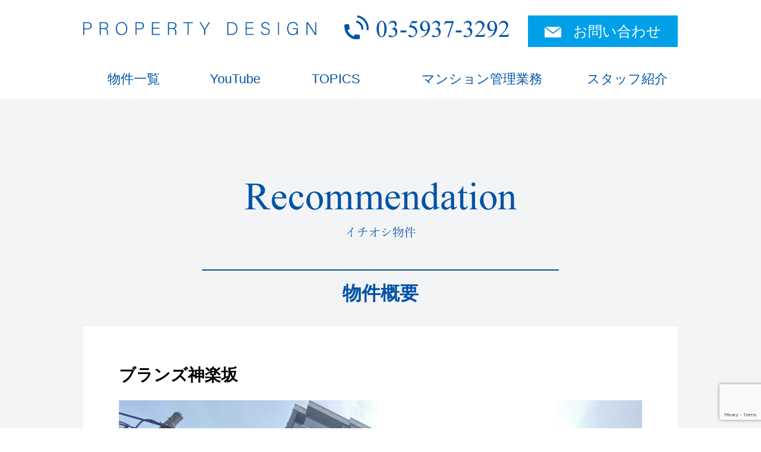

--- FILE ---
content_type: text/html; charset=UTF-8
request_url: https://p-design.tokyo/16906/
body_size: 10119
content:
<!DOCTYPE html>
<html lang="ja" class="no-js no-svg">
<head>
<!-- Google Tag Manager -->
<script>(function(w,d,s,l,i){w[l]=w[l]||[];w[l].push({'gtm.start':
new Date().getTime(),event:'gtm.js'});var f=d.getElementsByTagName(s)[0],
j=d.createElement(s),dl=l!='dataLayer'?'&l='+l:'';j.async=true;j.src=
'https://www.googletagmanager.com/gtm.js?id='+i+dl;f.parentNode.insertBefore(j,f);
})(window,document,'script','dataLayer','GTM-T3MH76W');</script>
<!-- End Google Tag Manager -->
<!-- Global site tag (gtag.js) - Google Analytics -->
<script async src="https://www.googletagmanager.com/gtag/js?id=G-7YLJHSLXF1"></script>
<script>
  window.dataLayer = window.dataLayer || [];
  function gtag(){dataLayer.push(arguments);}
  gtag('js', new Date());
  gtag('config', 'G-7YLJHSLXF1');
</script>
<title>ブランズ神楽坂 | プロパティデザイン｜PROPERTY DESIGN</title>
<meta charset="UTF-8">
<meta name="viewport" content="width=667">
<meta name="description" content="プロパティデザイン(PROPERTY DESIGN)による『ブランズ神楽坂』の物件概要です。">
<!-- for SNS -->
<meta property="og:title" content="ブランズ神楽坂 | プロパティデザイン｜PROPERTY DESIGN">
<meta property="og:type" content="activity">
<meta property="og:url" content="https://p-design.tokyo/16906/">
<meta property="og:image" content="https://p-design.tokyo/wp-content/uploads/2022/06/IMG_E6611-1024x576.jpg">
<meta property="og:site_name" content="プロパティデザイン｜PROPERTY DESIGN">
<meta property="og:description" content="プロパティデザイン(PROPERTY DESIGN)による『ブランズ神楽坂』の物件概要です。">
<meta name="twitter:card" content="summary">
<meta name="twitter:title" content="ブランズ神楽坂 | プロパティデザイン｜PROPERTY DESIGN">
<meta name="twitter:description" content="プロパティデザイン(PROPERTY DESIGN)による『ブランズ神楽坂』の物件概要です。">
<meta name="twitter:image" content="https://p-design.tokyo/wp-content/uploads/2022/06/IMG_E6611-1024x576.jpg">
<meta itemprop="image" content="https://p-design.tokyo/wp-content/uploads/2022/06/IMG_E6611-1024x576.jpg">
<!-- /for SNS -->
<link rel="stylesheet" href="/css/reset.css">
<link rel="stylesheet" href="/css/layout.css">
<link rel="stylesheet" href="/css/pc.css">
<link rel="apple-touch-icon-precomposed" sizes="152x152" href="/apple-touch-icon-152x152.png">
<link rel="shortcut icon" href="/favicon.ico">
<meta name='robots' content='max-image-preview:large' />
<link rel="alternate" type="application/rss+xml" title="プロパティデザイン｜PROPERTY DESIGN &raquo; ブランズ神楽坂 のコメントのフィード" href="https://p-design.tokyo/16906/feed/" />
<link rel="alternate" title="oEmbed (JSON)" type="application/json+oembed" href="https://p-design.tokyo/wp-json/oembed/1.0/embed?url=https%3A%2F%2Fp-design.tokyo%2F16906%2F" />
<link rel="alternate" title="oEmbed (XML)" type="text/xml+oembed" href="https://p-design.tokyo/wp-json/oembed/1.0/embed?url=https%3A%2F%2Fp-design.tokyo%2F16906%2F&#038;format=xml" />
<style id='wp-img-auto-sizes-contain-inline-css' type='text/css'>
img:is([sizes=auto i],[sizes^="auto," i]){contain-intrinsic-size:3000px 1500px}
/*# sourceURL=wp-img-auto-sizes-contain-inline-css */
</style>
<link rel='stylesheet' id='colorbox-theme4-css' href='https://p-design.tokyo/wp-content/plugins/jquery-colorbox/themes/theme4/colorbox.css?ver=4.6.2' type='text/css' media='screen' />
<style id='wp-emoji-styles-inline-css' type='text/css'>

	img.wp-smiley, img.emoji {
		display: inline !important;
		border: none !important;
		box-shadow: none !important;
		height: 1em !important;
		width: 1em !important;
		margin: 0 0.07em !important;
		vertical-align: -0.1em !important;
		background: none !important;
		padding: 0 !important;
	}
/*# sourceURL=wp-emoji-styles-inline-css */
</style>
<link rel='stylesheet' id='wp-block-library-css' href='https://p-design.tokyo/wp-includes/css/dist/block-library/style.min.css?ver=6.9' type='text/css' media='all' />
<style id='wp-block-paragraph-inline-css' type='text/css'>
.is-small-text{font-size:.875em}.is-regular-text{font-size:1em}.is-large-text{font-size:2.25em}.is-larger-text{font-size:3em}.has-drop-cap:not(:focus):first-letter{float:left;font-size:8.4em;font-style:normal;font-weight:100;line-height:.68;margin:.05em .1em 0 0;text-transform:uppercase}body.rtl .has-drop-cap:not(:focus):first-letter{float:none;margin-left:.1em}p.has-drop-cap.has-background{overflow:hidden}:root :where(p.has-background){padding:1.25em 2.375em}:where(p.has-text-color:not(.has-link-color)) a{color:inherit}p.has-text-align-left[style*="writing-mode:vertical-lr"],p.has-text-align-right[style*="writing-mode:vertical-rl"]{rotate:180deg}
/*# sourceURL=https://p-design.tokyo/wp-includes/blocks/paragraph/style.min.css */
</style>
<style id='global-styles-inline-css' type='text/css'>
:root{--wp--preset--aspect-ratio--square: 1;--wp--preset--aspect-ratio--4-3: 4/3;--wp--preset--aspect-ratio--3-4: 3/4;--wp--preset--aspect-ratio--3-2: 3/2;--wp--preset--aspect-ratio--2-3: 2/3;--wp--preset--aspect-ratio--16-9: 16/9;--wp--preset--aspect-ratio--9-16: 9/16;--wp--preset--color--black: #000000;--wp--preset--color--cyan-bluish-gray: #abb8c3;--wp--preset--color--white: #ffffff;--wp--preset--color--pale-pink: #f78da7;--wp--preset--color--vivid-red: #cf2e2e;--wp--preset--color--luminous-vivid-orange: #ff6900;--wp--preset--color--luminous-vivid-amber: #fcb900;--wp--preset--color--light-green-cyan: #7bdcb5;--wp--preset--color--vivid-green-cyan: #00d084;--wp--preset--color--pale-cyan-blue: #8ed1fc;--wp--preset--color--vivid-cyan-blue: #0693e3;--wp--preset--color--vivid-purple: #9b51e0;--wp--preset--gradient--vivid-cyan-blue-to-vivid-purple: linear-gradient(135deg,rgb(6,147,227) 0%,rgb(155,81,224) 100%);--wp--preset--gradient--light-green-cyan-to-vivid-green-cyan: linear-gradient(135deg,rgb(122,220,180) 0%,rgb(0,208,130) 100%);--wp--preset--gradient--luminous-vivid-amber-to-luminous-vivid-orange: linear-gradient(135deg,rgb(252,185,0) 0%,rgb(255,105,0) 100%);--wp--preset--gradient--luminous-vivid-orange-to-vivid-red: linear-gradient(135deg,rgb(255,105,0) 0%,rgb(207,46,46) 100%);--wp--preset--gradient--very-light-gray-to-cyan-bluish-gray: linear-gradient(135deg,rgb(238,238,238) 0%,rgb(169,184,195) 100%);--wp--preset--gradient--cool-to-warm-spectrum: linear-gradient(135deg,rgb(74,234,220) 0%,rgb(151,120,209) 20%,rgb(207,42,186) 40%,rgb(238,44,130) 60%,rgb(251,105,98) 80%,rgb(254,248,76) 100%);--wp--preset--gradient--blush-light-purple: linear-gradient(135deg,rgb(255,206,236) 0%,rgb(152,150,240) 100%);--wp--preset--gradient--blush-bordeaux: linear-gradient(135deg,rgb(254,205,165) 0%,rgb(254,45,45) 50%,rgb(107,0,62) 100%);--wp--preset--gradient--luminous-dusk: linear-gradient(135deg,rgb(255,203,112) 0%,rgb(199,81,192) 50%,rgb(65,88,208) 100%);--wp--preset--gradient--pale-ocean: linear-gradient(135deg,rgb(255,245,203) 0%,rgb(182,227,212) 50%,rgb(51,167,181) 100%);--wp--preset--gradient--electric-grass: linear-gradient(135deg,rgb(202,248,128) 0%,rgb(113,206,126) 100%);--wp--preset--gradient--midnight: linear-gradient(135deg,rgb(2,3,129) 0%,rgb(40,116,252) 100%);--wp--preset--font-size--small: 13px;--wp--preset--font-size--medium: 20px;--wp--preset--font-size--large: 36px;--wp--preset--font-size--x-large: 42px;--wp--preset--spacing--20: 0.44rem;--wp--preset--spacing--30: 0.67rem;--wp--preset--spacing--40: 1rem;--wp--preset--spacing--50: 1.5rem;--wp--preset--spacing--60: 2.25rem;--wp--preset--spacing--70: 3.38rem;--wp--preset--spacing--80: 5.06rem;--wp--preset--shadow--natural: 6px 6px 9px rgba(0, 0, 0, 0.2);--wp--preset--shadow--deep: 12px 12px 50px rgba(0, 0, 0, 0.4);--wp--preset--shadow--sharp: 6px 6px 0px rgba(0, 0, 0, 0.2);--wp--preset--shadow--outlined: 6px 6px 0px -3px rgb(255, 255, 255), 6px 6px rgb(0, 0, 0);--wp--preset--shadow--crisp: 6px 6px 0px rgb(0, 0, 0);}:where(.is-layout-flex){gap: 0.5em;}:where(.is-layout-grid){gap: 0.5em;}body .is-layout-flex{display: flex;}.is-layout-flex{flex-wrap: wrap;align-items: center;}.is-layout-flex > :is(*, div){margin: 0;}body .is-layout-grid{display: grid;}.is-layout-grid > :is(*, div){margin: 0;}:where(.wp-block-columns.is-layout-flex){gap: 2em;}:where(.wp-block-columns.is-layout-grid){gap: 2em;}:where(.wp-block-post-template.is-layout-flex){gap: 1.25em;}:where(.wp-block-post-template.is-layout-grid){gap: 1.25em;}.has-black-color{color: var(--wp--preset--color--black) !important;}.has-cyan-bluish-gray-color{color: var(--wp--preset--color--cyan-bluish-gray) !important;}.has-white-color{color: var(--wp--preset--color--white) !important;}.has-pale-pink-color{color: var(--wp--preset--color--pale-pink) !important;}.has-vivid-red-color{color: var(--wp--preset--color--vivid-red) !important;}.has-luminous-vivid-orange-color{color: var(--wp--preset--color--luminous-vivid-orange) !important;}.has-luminous-vivid-amber-color{color: var(--wp--preset--color--luminous-vivid-amber) !important;}.has-light-green-cyan-color{color: var(--wp--preset--color--light-green-cyan) !important;}.has-vivid-green-cyan-color{color: var(--wp--preset--color--vivid-green-cyan) !important;}.has-pale-cyan-blue-color{color: var(--wp--preset--color--pale-cyan-blue) !important;}.has-vivid-cyan-blue-color{color: var(--wp--preset--color--vivid-cyan-blue) !important;}.has-vivid-purple-color{color: var(--wp--preset--color--vivid-purple) !important;}.has-black-background-color{background-color: var(--wp--preset--color--black) !important;}.has-cyan-bluish-gray-background-color{background-color: var(--wp--preset--color--cyan-bluish-gray) !important;}.has-white-background-color{background-color: var(--wp--preset--color--white) !important;}.has-pale-pink-background-color{background-color: var(--wp--preset--color--pale-pink) !important;}.has-vivid-red-background-color{background-color: var(--wp--preset--color--vivid-red) !important;}.has-luminous-vivid-orange-background-color{background-color: var(--wp--preset--color--luminous-vivid-orange) !important;}.has-luminous-vivid-amber-background-color{background-color: var(--wp--preset--color--luminous-vivid-amber) !important;}.has-light-green-cyan-background-color{background-color: var(--wp--preset--color--light-green-cyan) !important;}.has-vivid-green-cyan-background-color{background-color: var(--wp--preset--color--vivid-green-cyan) !important;}.has-pale-cyan-blue-background-color{background-color: var(--wp--preset--color--pale-cyan-blue) !important;}.has-vivid-cyan-blue-background-color{background-color: var(--wp--preset--color--vivid-cyan-blue) !important;}.has-vivid-purple-background-color{background-color: var(--wp--preset--color--vivid-purple) !important;}.has-black-border-color{border-color: var(--wp--preset--color--black) !important;}.has-cyan-bluish-gray-border-color{border-color: var(--wp--preset--color--cyan-bluish-gray) !important;}.has-white-border-color{border-color: var(--wp--preset--color--white) !important;}.has-pale-pink-border-color{border-color: var(--wp--preset--color--pale-pink) !important;}.has-vivid-red-border-color{border-color: var(--wp--preset--color--vivid-red) !important;}.has-luminous-vivid-orange-border-color{border-color: var(--wp--preset--color--luminous-vivid-orange) !important;}.has-luminous-vivid-amber-border-color{border-color: var(--wp--preset--color--luminous-vivid-amber) !important;}.has-light-green-cyan-border-color{border-color: var(--wp--preset--color--light-green-cyan) !important;}.has-vivid-green-cyan-border-color{border-color: var(--wp--preset--color--vivid-green-cyan) !important;}.has-pale-cyan-blue-border-color{border-color: var(--wp--preset--color--pale-cyan-blue) !important;}.has-vivid-cyan-blue-border-color{border-color: var(--wp--preset--color--vivid-cyan-blue) !important;}.has-vivid-purple-border-color{border-color: var(--wp--preset--color--vivid-purple) !important;}.has-vivid-cyan-blue-to-vivid-purple-gradient-background{background: var(--wp--preset--gradient--vivid-cyan-blue-to-vivid-purple) !important;}.has-light-green-cyan-to-vivid-green-cyan-gradient-background{background: var(--wp--preset--gradient--light-green-cyan-to-vivid-green-cyan) !important;}.has-luminous-vivid-amber-to-luminous-vivid-orange-gradient-background{background: var(--wp--preset--gradient--luminous-vivid-amber-to-luminous-vivid-orange) !important;}.has-luminous-vivid-orange-to-vivid-red-gradient-background{background: var(--wp--preset--gradient--luminous-vivid-orange-to-vivid-red) !important;}.has-very-light-gray-to-cyan-bluish-gray-gradient-background{background: var(--wp--preset--gradient--very-light-gray-to-cyan-bluish-gray) !important;}.has-cool-to-warm-spectrum-gradient-background{background: var(--wp--preset--gradient--cool-to-warm-spectrum) !important;}.has-blush-light-purple-gradient-background{background: var(--wp--preset--gradient--blush-light-purple) !important;}.has-blush-bordeaux-gradient-background{background: var(--wp--preset--gradient--blush-bordeaux) !important;}.has-luminous-dusk-gradient-background{background: var(--wp--preset--gradient--luminous-dusk) !important;}.has-pale-ocean-gradient-background{background: var(--wp--preset--gradient--pale-ocean) !important;}.has-electric-grass-gradient-background{background: var(--wp--preset--gradient--electric-grass) !important;}.has-midnight-gradient-background{background: var(--wp--preset--gradient--midnight) !important;}.has-small-font-size{font-size: var(--wp--preset--font-size--small) !important;}.has-medium-font-size{font-size: var(--wp--preset--font-size--medium) !important;}.has-large-font-size{font-size: var(--wp--preset--font-size--large) !important;}.has-x-large-font-size{font-size: var(--wp--preset--font-size--x-large) !important;}
/*# sourceURL=global-styles-inline-css */
</style>

<style id='classic-theme-styles-inline-css' type='text/css'>
/*! This file is auto-generated */
.wp-block-button__link{color:#fff;background-color:#32373c;border-radius:9999px;box-shadow:none;text-decoration:none;padding:calc(.667em + 2px) calc(1.333em + 2px);font-size:1.125em}.wp-block-file__button{background:#32373c;color:#fff;text-decoration:none}
/*# sourceURL=/wp-includes/css/classic-themes.min.css */
</style>
<link rel='stylesheet' id='contact-form-7-css' href='https://p-design.tokyo/wp-content/plugins/contact-form-7/includes/css/styles.css?ver=6.1.4' type='text/css' media='all' />
<script type="text/javascript" src="https://p-design.tokyo/wp-includes/js/jquery/jquery.min.js?ver=3.7.1" id="jquery-core-js"></script>
<script type="text/javascript" src="https://p-design.tokyo/wp-includes/js/jquery/jquery-migrate.min.js?ver=3.4.1" id="jquery-migrate-js"></script>
<script type="text/javascript" id="colorbox-js-extra">
/* <![CDATA[ */
var jQueryColorboxSettingsArray = {"jQueryColorboxVersion":"4.6.2","colorboxInline":"false","colorboxIframe":"false","colorboxGroupId":"","colorboxTitle":"","colorboxWidth":"false","colorboxHeight":"false","colorboxMaxWidth":"false","colorboxMaxHeight":"false","colorboxSlideshow":"false","colorboxSlideshowAuto":"false","colorboxScalePhotos":"true","colorboxPreloading":"false","colorboxOverlayClose":"true","colorboxLoop":"true","colorboxEscKey":"true","colorboxArrowKey":"true","colorboxScrolling":"true","colorboxOpacity":"0.85","colorboxTransition":"elastic","colorboxSpeed":"350","colorboxSlideshowSpeed":"2500","colorboxClose":"close","colorboxNext":"next","colorboxPrevious":"previous","colorboxSlideshowStart":"start slideshow","colorboxSlideshowStop":"stop slideshow","colorboxCurrent":"{current} of {total} images","colorboxXhrError":"This content failed to load.","colorboxImgError":"This image failed to load.","colorboxImageMaxWidth":"100%","colorboxImageMaxHeight":"false","colorboxImageHeight":"false","colorboxImageWidth":"100%","colorboxLinkHeight":"false","colorboxLinkWidth":"false","colorboxInitialHeight":"100","colorboxInitialWidth":"300","autoColorboxJavaScript":"true","autoHideFlash":"","autoColorbox":"true","autoColorboxGalleries":"","addZoomOverlay":"","useGoogleJQuery":"","colorboxAddClassToLinks":""};
//# sourceURL=colorbox-js-extra
/* ]]> */
</script>
<script type="text/javascript" src="https://p-design.tokyo/wp-content/plugins/jquery-colorbox/js/jquery.colorbox-min.js?ver=1.4.33" id="colorbox-js"></script>
<script type="text/javascript" src="https://p-design.tokyo/wp-content/plugins/jquery-colorbox/js/jquery-colorbox-wrapper-min.js?ver=4.6.2" id="colorbox-wrapper-js"></script>
<link rel="https://api.w.org/" href="https://p-design.tokyo/wp-json/" /><link rel="alternate" title="JSON" type="application/json" href="https://p-design.tokyo/wp-json/wp/v2/posts/16906" /><link rel="canonical" href="https://p-design.tokyo/16906/" />
<link rel='shortlink' href='https://p-design.tokyo/?p=16906' />
<link rel="alternate" type="application/rss+xml" title="RSS" href="https://p-design.tokyo/rsslatest.xml" /><script src="https://ajax.googleapis.com/ajax/libs/jquery/1.10.2/jquery.min.js"></script>
<script type='text/javascript' src="/js/common_pc.js"></script>
<script type='text/javascript' src="/js/footerFixed.js"></script>
<!-- #header -->
<header id="header-block">
	<div id="header-fixed">
		<div class="header-wrap">
			<h1 class="sitename"><a href="/"><img src="/img_cmmn/hd_logo.png" alt="PROPERTY DESIGN" width="392" height="22"></a></h1>
			<ul class="contact-list">
			<li><img src="/img_pc/tel_header.png" width="278" height="40" alt="TEL 03-5937-3292"></li>
			<li><a href="/contact/">お問い合わせ</a></li>
			</ul>
		</div>
	</div>
	<nav id="gnav-wrap">
		<ul class="gnav">
		<li>
			<a href="/point/">物件一覧</a>
			<ul>
			<li><a href="/#area-block">エリアから探す</a></li>
			<li><a href="/#line-block">沿線から探す</a></li>
			<li><a href="/#commitment-block">こだわりから探す</a></li>
			</ul>
		</li>
		<li><a href="https://www.youtube.com/channel/UCPN2Pkol58_lzsZADnBcsCA" target="_blank">YouTube</a></li>
		<li><a href="/topics/">TOPICS</a></li>
		<li><a href="/mansionmanagement/">マンション管理業務</a></li>
		<li><a href="/staff/">スタッフ紹介</a></li>
		</ul>
	</nav>
</header>
<body>
<!-- Google Tag Manager (noscript) -->
<noscript><iframe src="https://www.googletagmanager.com/ns.html?id=GTM-T3MH76W" height="0" width="0" style="display:none;visibility:hidden"></iframe></noscript>
<!-- End Google Tag Manager (noscript) -->
<article id="outline-page" class="main-content">
	<h2 class="page-ttl"><img src="/img_cmmn/pagettl_property.png" alt="イチオシ物件"></h2>
	<h3 class="section-ttl">物件概要</h3>
	<div class="property-wrap">
			<section class="firstview-blck">
			<h2 class="property-name">ブランズ神楽坂</h2>
			<figure class="eyecatch">
				<a href="https://p-design.tokyo/wp-content/uploads/2022/06/IMG_E6611-1024x576.jpg" title="ブランズ神楽坂" class="colorbox-16906" ><img width="1024" height="576" src="https://p-design.tokyo/wp-content/uploads/2022/06/IMG_E6611-1024x576.jpg" class="attachment-large size-large colorbox-16906  wp-post-image" alt="" decoding="async" fetchpriority="high" srcset="https://p-design.tokyo/wp-content/uploads/2022/06/IMG_E6611-1024x576.jpg 1024w, https://p-design.tokyo/wp-content/uploads/2022/06/IMG_E6611-300x169.jpg 300w, https://p-design.tokyo/wp-content/uploads/2022/06/IMG_E6611-768x432.jpg 768w, https://p-design.tokyo/wp-content/uploads/2022/06/IMG_E6611-1536x864.jpg 1536w, https://p-design.tokyo/wp-content/uploads/2022/06/IMG_E6611-2048x1152.jpg 2048w" sizes="(max-width: 1024px) 100vw, 1024px" /></a>
			</figure>
		</section>
						<div class="go-introduction">
				<a href="/16907/">神楽坂に佇むブランズシリーズのマンション「ブランズ神楽坂」</a>
			</div>

		<section class="outline-blck">
			<h3 class="block-ttl">物件概要</h3>
				<div class="catchcopy">
				
<p>神楽坂に佇むブランズシリーズのマンション「ブランズ神楽坂」</p>



<p>お洒落な飲食店などが集積するエリア</p>



<p>ホテルライクの内廊下で高級感ある空間を演出する</p>
			</div>
				<table class="outline-data">
			<tr>
			<th>物件種別</th>
				<td>マンション</td>
			</tr>
			<tr>
			<th>住所</th>
				<td>東京都新宿区筑土八幡町4-16</td>
			</tr>
			<tr>
			<th>交通</th>
				<td>
				東西線「神楽坂」駅 徒歩6分<br />
有楽町線「飯田橋」駅 徒歩6分<br />
都営大江戸線「牛込神楽坂」駅 徒歩8分
				</td>
			</tr>
			<tr>
			<th>建物構造</th>
				<td>RC造(鉄筋コンクリート造) 地上6階・地下1階建</td>
			</tr>
			<tr>
			<th>築年月</th>
				<td>2022年2月</td>
			</tr>
			<tr>
			<th>総戸数</th>
				<td>81戸</td>
			</tr>
			<tr>
			<th>設備</th>
				<td>
				オートロック, 宅配ボックス, 駐車場, 内廊下, インターネット接続可, 駐輪場あり, 敷地内ゴミ置場, 分譲賃貸, 防犯カメラ, CS, BS
				</td>
			</tr>
			<th>備考</th>
				<td>
				ペット飼育の可否はお部屋によって異なります。<br />
24時間ゴミ出し可<br />
<br />
・よしや神楽坂店まで276m(徒歩4分)<br />
・セブンイレブン新宿筑土八幡町店まで111m(徒歩2分)<br />
・ココカラファイン神楽坂上店まで306m(徒歩4分)<br />
・JCHO東京新宿メディカルセンターまで250m(徒歩4分)<br />
・坊っちゃんとマドンナちゃんのこどもえほん館まで280m(徒歩4分)
				</td>
			</tr>
			<tr>
			<th>取引態様</th>
				<td>一般媒介</td>
			</tr>
			<tr>
			<th>自社物件番号</th>
				<td>000299</td>
			</tr>
			<tr>
			<th>最終更新日</th>
				<td><time datetime="2022-06-10">2022年6月10日</time></td>
			</tr>
			</table>
			<p calss="notice">※図面と現況が異なる場合は現況を優先します。</p>
		</section>
					<div class="go-introduction">
				<a href="/16907/">神楽坂に佇むブランズシリーズのマンション「ブランズ神楽坂」</a>
			</div>

		<section class="map-blck">
			<h3 class="block-ttl">周辺地図</h3>
			<iframe src="https://www.google.com/maps/embed?pb=!1m18!1m12!1m3!1d1619.9396028055596!2d139.73858222579497!3d35.70459004502292!2m3!1f0!2f0!3f0!3m2!1i1024!2i768!4f13.1!3m3!1m2!1s0x60188c505874d94b%3A0x78424658696f1c90!2z44CSMTYyLTA4MTUg5p2x5Lqs6YO95paw5a6_5Yy6562R5Zyf5YWr5bmh55S677yU!5e0!3m2!1sja!2sjp!4v1654681839144!5m2!1sja!2sjp" width="600" height="450" style="border:0;" allowfullscreen="" loading="lazy" referrerpolicy="no-referrer-when-downgrade"> width="100%" height="400" frameborder="0" style="border:0;" allowfullscreen="" aria-hidden="false" tabindex="0"></iframe>		</section>

			<div class="go-introduction">
				<a href="/16907/">神楽坂に佇むブランズシリーズのマンション「ブランズ神楽坂」</a>
			</div>
		<section class="contact-blck">
			<h3 class="block-ttl">空室情報のお問い合わせ</h3>
			<p class="explain">お電話やLINE、メールフォームで空室情報をお問い合わせいただけます。</p>
			<div class="tel"><img src="/img_pc/contact_tel.png" alt="TEL 0359373293"></div>
			
<div class="wpcf7 no-js" id="wpcf7-f52-p16906-o1" lang="ja" dir="ltr" data-wpcf7-id="52">
<div class="screen-reader-response"><p role="status" aria-live="polite" aria-atomic="true"></p> <ul></ul></div>
<form action="/16906/#wpcf7-f52-p16906-o1" method="post" class="wpcf7-form init" aria-label="コンタクトフォーム" novalidate="novalidate" data-status="init">
<fieldset class="hidden-fields-container"><input type="hidden" name="_wpcf7" value="52" /><input type="hidden" name="_wpcf7_version" value="6.1.4" /><input type="hidden" name="_wpcf7_locale" value="ja" /><input type="hidden" name="_wpcf7_unit_tag" value="wpcf7-f52-p16906-o1" /><input type="hidden" name="_wpcf7_container_post" value="16906" /><input type="hidden" name="_wpcf7_posted_data_hash" value="" /><input type="hidden" name="_wpcf7_recaptcha_response" value="" />
</fieldset>
<table>
	<tr>
		<th>
			<p>お名前 (必須)
			</p>
		</th>
		<td>
			<p><span class="wpcf7-form-control-wrap" data-name="your-name"><input size="40" maxlength="400" class="wpcf7-form-control wpcf7-text wpcf7-validates-as-required" aria-required="true" aria-invalid="false" value="" type="text" name="your-name" /></span>
			</p>
		</td>
	</tr>
	<tr>
		<th>
			<p>メールアドレス (必須)
			</p>
		</th>
		<td>
			<p><span class="wpcf7-form-control-wrap" data-name="your-email"><input size="40" maxlength="400" class="wpcf7-form-control wpcf7-email wpcf7-validates-as-required wpcf7-text wpcf7-validates-as-email" aria-required="true" aria-invalid="false" value="" type="email" name="your-email" /></span>
			</p>
		</td>
	</tr>
	<tr>
		<th>
			<p>電話番号
			</p>
		</th>
		<td>
			<p><span class="wpcf7-form-control-wrap" data-name="your-tel"><input size="40" maxlength="400" class="wpcf7-form-control wpcf7-tel wpcf7-text wpcf7-validates-as-tel" aria-invalid="false" value="" type="tel" name="your-tel" /></span>
			</p>
		</td>
	</tr>
	<tr>
		<th>
			<p>お問い合わせ内容
			</p>
		</th>
		<td>
			<p><span class="wpcf7-form-control-wrap" data-name="your-message"><textarea cols="40" rows="10" maxlength="2000" class="wpcf7-form-control wpcf7-textarea" aria-invalid="false" name="your-message"></textarea></span>
			</p>
		</td>
	</tr>
</table>
<div class="wpcf7-response-output" aria-hidden="true"></div>
<p class="notice">内容をご確認の上、送信してください。
</p>
<div class="form-button">
	<p><input class="wpcf7-form-control wpcf7-submit has-spinner" type="submit" value="送信する" />
	</p>
</div><p style="display: none !important;" class="akismet-fields-container" data-prefix="_wpcf7_ak_"><label>&#916;<textarea name="_wpcf7_ak_hp_textarea" cols="45" rows="8" maxlength="100"></textarea></label><input type="hidden" id="ak_js_1" name="_wpcf7_ak_js" value="89"/><script>document.getElementById( "ak_js_1" ).setAttribute( "value", ( new Date() ).getTime() );</script></p>
</form>
</div>
		</section>
		</div>
	<div class="all-btn">
		<a href="/point/">物件一覧</a>
	</div>
</article>

<footer id="footer-block">
	<div class="footer-wrap">
		<div class="contact-data clearfix">
			<div class="logo"><a href="/"><img src="/img_pc/logo_footer.png" width="392" height="22" alt="PROPERTY DESIGN"></a></div>
			<div class="tel"><img src="/img_pc/tel_footer.png" width="278" height="40" alt=""></div>
			<div class="mail"><a href="/contact/">お問い合わせ</a></div>
		</div>
		<div class="search">
			<form role="search" method="get" id="footer-searchform" action="/" >
			<input type="text" value="" name="s" id="s">
			<input type="submit" id="footer-searchsubmit" value="フリーワード検索">
			</form>
		</div>
		<div class="address">
		〒160-0022<br>
		東京都新宿区新宿3丁目21-4<br>
		新宿ニュートーワビル 1F<br>
		TEL：03-5937-3292 / FAX：03-5937-3293
		</div>
		<nav class="menu-list">
		<ul class="menu-property">
		<li><a href="/point/">物件一覧</a></li>
		<li><a href="/#area-block">エリアから探す</a></li>
		<li><a href="/#line-block">沿線から探す</a></li>
		<li><a href="/#commitment-block">こだわりから探す</a></li>
		</ul>
		<ul class="menu-other">
		<li><a href="https://www.youtube.com/channel/UCPN2Pkol58_lzsZADnBcsCA" target="_blank">YouTube</a></li>
		<li><a href="/topics/">TOPICS</a></li>
		<li><a href="/mansionmanagement/">マンション管理業務</a></li>
		<li><a href="/mansionmanagement/">オーナー様募集</a></li>
		<li><a href="/mansion-brand/">ブランドシリーズ</a></li>
		<li><a href="/column/">不動産コラム</a></li>
		<li><a href="/faq/">よくあるご質問</a></li>
		</ul>
		<ul class="menu-company">
		<li><a href="/staff/">スタッフ紹介</a></li>
		<li><a href="/company/">会社概要</a></li>
		<li><a href="/privacypolicy/">プライバシーポリシー</a></li>
		</ul>
		<ul class="menu-long">
		<li><a href="/realestatepurchase/">プロパティデザインの不動産購入</a></li>
		</ul>
		</nav>
	</div>
	<small>Copyright &copy; 株式会社 SUNNY All rights Reserved.</small>
</footer>
<script type="speculationrules">
{"prefetch":[{"source":"document","where":{"and":[{"href_matches":"/*"},{"not":{"href_matches":["/wp-*.php","/wp-admin/*","/wp-content/uploads/*","/wp-content/*","/wp-content/plugins/*","/wp-content/themes/sunny-pc/*","/*\\?(.+)"]}},{"not":{"selector_matches":"a[rel~=\"nofollow\"]"}},{"not":{"selector_matches":".no-prefetch, .no-prefetch a"}}]},"eagerness":"conservative"}]}
</script>
<script type="text/javascript" src="https://p-design.tokyo/wp-includes/js/dist/hooks.min.js?ver=dd5603f07f9220ed27f1" id="wp-hooks-js"></script>
<script type="text/javascript" src="https://p-design.tokyo/wp-includes/js/dist/i18n.min.js?ver=c26c3dc7bed366793375" id="wp-i18n-js"></script>
<script type="text/javascript" id="wp-i18n-js-after">
/* <![CDATA[ */
wp.i18n.setLocaleData( { 'text direction\u0004ltr': [ 'ltr' ] } );
//# sourceURL=wp-i18n-js-after
/* ]]> */
</script>
<script type="text/javascript" src="https://p-design.tokyo/wp-content/plugins/contact-form-7/includes/swv/js/index.js?ver=6.1.4" id="swv-js"></script>
<script type="text/javascript" id="contact-form-7-js-translations">
/* <![CDATA[ */
( function( domain, translations ) {
	var localeData = translations.locale_data[ domain ] || translations.locale_data.messages;
	localeData[""].domain = domain;
	wp.i18n.setLocaleData( localeData, domain );
} )( "contact-form-7", {"translation-revision-date":"2025-11-30 08:12:23+0000","generator":"GlotPress\/4.0.3","domain":"messages","locale_data":{"messages":{"":{"domain":"messages","plural-forms":"nplurals=1; plural=0;","lang":"ja_JP"},"This contact form is placed in the wrong place.":["\u3053\u306e\u30b3\u30f3\u30bf\u30af\u30c8\u30d5\u30a9\u30fc\u30e0\u306f\u9593\u9055\u3063\u305f\u4f4d\u7f6e\u306b\u7f6e\u304b\u308c\u3066\u3044\u307e\u3059\u3002"],"Error:":["\u30a8\u30e9\u30fc:"]}},"comment":{"reference":"includes\/js\/index.js"}} );
//# sourceURL=contact-form-7-js-translations
/* ]]> */
</script>
<script type="text/javascript" id="contact-form-7-js-before">
/* <![CDATA[ */
var wpcf7 = {
    "api": {
        "root": "https:\/\/p-design.tokyo\/wp-json\/",
        "namespace": "contact-form-7\/v1"
    }
};
//# sourceURL=contact-form-7-js-before
/* ]]> */
</script>
<script type="text/javascript" src="https://p-design.tokyo/wp-content/plugins/contact-form-7/includes/js/index.js?ver=6.1.4" id="contact-form-7-js"></script>
<script type="text/javascript" src="https://www.google.com/recaptcha/api.js?render=6LeuRQ4jAAAAAHzwfr6TF3A6TuAZBtcJ7hmw9j_K&amp;ver=3.0" id="google-recaptcha-js"></script>
<script type="text/javascript" src="https://p-design.tokyo/wp-includes/js/dist/vendor/wp-polyfill.min.js?ver=3.15.0" id="wp-polyfill-js"></script>
<script type="text/javascript" id="wpcf7-recaptcha-js-before">
/* <![CDATA[ */
var wpcf7_recaptcha = {
    "sitekey": "6LeuRQ4jAAAAAHzwfr6TF3A6TuAZBtcJ7hmw9j_K",
    "actions": {
        "homepage": "homepage",
        "contactform": "contactform"
    }
};
//# sourceURL=wpcf7-recaptcha-js-before
/* ]]> */
</script>
<script type="text/javascript" src="https://p-design.tokyo/wp-content/plugins/contact-form-7/modules/recaptcha/index.js?ver=6.1.4" id="wpcf7-recaptcha-js"></script>
<script defer type="text/javascript" src="https://p-design.tokyo/wp-content/plugins/akismet/_inc/akismet-frontend.js?ver=1765432775" id="akismet-frontend-js"></script>
<script id="wp-emoji-settings" type="application/json">
{"baseUrl":"https://s.w.org/images/core/emoji/17.0.2/72x72/","ext":".png","svgUrl":"https://s.w.org/images/core/emoji/17.0.2/svg/","svgExt":".svg","source":{"concatemoji":"https://p-design.tokyo/wp-includes/js/wp-emoji-release.min.js?ver=6.9"}}
</script>
<script type="module">
/* <![CDATA[ */
/*! This file is auto-generated */
const a=JSON.parse(document.getElementById("wp-emoji-settings").textContent),o=(window._wpemojiSettings=a,"wpEmojiSettingsSupports"),s=["flag","emoji"];function i(e){try{var t={supportTests:e,timestamp:(new Date).valueOf()};sessionStorage.setItem(o,JSON.stringify(t))}catch(e){}}function c(e,t,n){e.clearRect(0,0,e.canvas.width,e.canvas.height),e.fillText(t,0,0);t=new Uint32Array(e.getImageData(0,0,e.canvas.width,e.canvas.height).data);e.clearRect(0,0,e.canvas.width,e.canvas.height),e.fillText(n,0,0);const a=new Uint32Array(e.getImageData(0,0,e.canvas.width,e.canvas.height).data);return t.every((e,t)=>e===a[t])}function p(e,t){e.clearRect(0,0,e.canvas.width,e.canvas.height),e.fillText(t,0,0);var n=e.getImageData(16,16,1,1);for(let e=0;e<n.data.length;e++)if(0!==n.data[e])return!1;return!0}function u(e,t,n,a){switch(t){case"flag":return n(e,"\ud83c\udff3\ufe0f\u200d\u26a7\ufe0f","\ud83c\udff3\ufe0f\u200b\u26a7\ufe0f")?!1:!n(e,"\ud83c\udde8\ud83c\uddf6","\ud83c\udde8\u200b\ud83c\uddf6")&&!n(e,"\ud83c\udff4\udb40\udc67\udb40\udc62\udb40\udc65\udb40\udc6e\udb40\udc67\udb40\udc7f","\ud83c\udff4\u200b\udb40\udc67\u200b\udb40\udc62\u200b\udb40\udc65\u200b\udb40\udc6e\u200b\udb40\udc67\u200b\udb40\udc7f");case"emoji":return!a(e,"\ud83e\u1fac8")}return!1}function f(e,t,n,a){let r;const o=(r="undefined"!=typeof WorkerGlobalScope&&self instanceof WorkerGlobalScope?new OffscreenCanvas(300,150):document.createElement("canvas")).getContext("2d",{willReadFrequently:!0}),s=(o.textBaseline="top",o.font="600 32px Arial",{});return e.forEach(e=>{s[e]=t(o,e,n,a)}),s}function r(e){var t=document.createElement("script");t.src=e,t.defer=!0,document.head.appendChild(t)}a.supports={everything:!0,everythingExceptFlag:!0},new Promise(t=>{let n=function(){try{var e=JSON.parse(sessionStorage.getItem(o));if("object"==typeof e&&"number"==typeof e.timestamp&&(new Date).valueOf()<e.timestamp+604800&&"object"==typeof e.supportTests)return e.supportTests}catch(e){}return null}();if(!n){if("undefined"!=typeof Worker&&"undefined"!=typeof OffscreenCanvas&&"undefined"!=typeof URL&&URL.createObjectURL&&"undefined"!=typeof Blob)try{var e="postMessage("+f.toString()+"("+[JSON.stringify(s),u.toString(),c.toString(),p.toString()].join(",")+"));",a=new Blob([e],{type:"text/javascript"});const r=new Worker(URL.createObjectURL(a),{name:"wpTestEmojiSupports"});return void(r.onmessage=e=>{i(n=e.data),r.terminate(),t(n)})}catch(e){}i(n=f(s,u,c,p))}t(n)}).then(e=>{for(const n in e)a.supports[n]=e[n],a.supports.everything=a.supports.everything&&a.supports[n],"flag"!==n&&(a.supports.everythingExceptFlag=a.supports.everythingExceptFlag&&a.supports[n]);var t;a.supports.everythingExceptFlag=a.supports.everythingExceptFlag&&!a.supports.flag,a.supports.everything||((t=a.source||{}).concatemoji?r(t.concatemoji):t.wpemoji&&t.twemoji&&(r(t.twemoji),r(t.wpemoji)))});
//# sourceURL=https://p-design.tokyo/wp-includes/js/wp-emoji-loader.min.js
/* ]]> */
</script>
</body>
</html>

--- FILE ---
content_type: text/html; charset=utf-8
request_url: https://www.google.com/recaptcha/api2/anchor?ar=1&k=6LeuRQ4jAAAAAHzwfr6TF3A6TuAZBtcJ7hmw9j_K&co=aHR0cHM6Ly9wLWRlc2lnbi50b2t5bzo0NDM.&hl=en&v=PoyoqOPhxBO7pBk68S4YbpHZ&size=invisible&anchor-ms=20000&execute-ms=30000&cb=pqiea1ex334v
body_size: 48951
content:
<!DOCTYPE HTML><html dir="ltr" lang="en"><head><meta http-equiv="Content-Type" content="text/html; charset=UTF-8">
<meta http-equiv="X-UA-Compatible" content="IE=edge">
<title>reCAPTCHA</title>
<style type="text/css">
/* cyrillic-ext */
@font-face {
  font-family: 'Roboto';
  font-style: normal;
  font-weight: 400;
  font-stretch: 100%;
  src: url(//fonts.gstatic.com/s/roboto/v48/KFO7CnqEu92Fr1ME7kSn66aGLdTylUAMa3GUBHMdazTgWw.woff2) format('woff2');
  unicode-range: U+0460-052F, U+1C80-1C8A, U+20B4, U+2DE0-2DFF, U+A640-A69F, U+FE2E-FE2F;
}
/* cyrillic */
@font-face {
  font-family: 'Roboto';
  font-style: normal;
  font-weight: 400;
  font-stretch: 100%;
  src: url(//fonts.gstatic.com/s/roboto/v48/KFO7CnqEu92Fr1ME7kSn66aGLdTylUAMa3iUBHMdazTgWw.woff2) format('woff2');
  unicode-range: U+0301, U+0400-045F, U+0490-0491, U+04B0-04B1, U+2116;
}
/* greek-ext */
@font-face {
  font-family: 'Roboto';
  font-style: normal;
  font-weight: 400;
  font-stretch: 100%;
  src: url(//fonts.gstatic.com/s/roboto/v48/KFO7CnqEu92Fr1ME7kSn66aGLdTylUAMa3CUBHMdazTgWw.woff2) format('woff2');
  unicode-range: U+1F00-1FFF;
}
/* greek */
@font-face {
  font-family: 'Roboto';
  font-style: normal;
  font-weight: 400;
  font-stretch: 100%;
  src: url(//fonts.gstatic.com/s/roboto/v48/KFO7CnqEu92Fr1ME7kSn66aGLdTylUAMa3-UBHMdazTgWw.woff2) format('woff2');
  unicode-range: U+0370-0377, U+037A-037F, U+0384-038A, U+038C, U+038E-03A1, U+03A3-03FF;
}
/* math */
@font-face {
  font-family: 'Roboto';
  font-style: normal;
  font-weight: 400;
  font-stretch: 100%;
  src: url(//fonts.gstatic.com/s/roboto/v48/KFO7CnqEu92Fr1ME7kSn66aGLdTylUAMawCUBHMdazTgWw.woff2) format('woff2');
  unicode-range: U+0302-0303, U+0305, U+0307-0308, U+0310, U+0312, U+0315, U+031A, U+0326-0327, U+032C, U+032F-0330, U+0332-0333, U+0338, U+033A, U+0346, U+034D, U+0391-03A1, U+03A3-03A9, U+03B1-03C9, U+03D1, U+03D5-03D6, U+03F0-03F1, U+03F4-03F5, U+2016-2017, U+2034-2038, U+203C, U+2040, U+2043, U+2047, U+2050, U+2057, U+205F, U+2070-2071, U+2074-208E, U+2090-209C, U+20D0-20DC, U+20E1, U+20E5-20EF, U+2100-2112, U+2114-2115, U+2117-2121, U+2123-214F, U+2190, U+2192, U+2194-21AE, U+21B0-21E5, U+21F1-21F2, U+21F4-2211, U+2213-2214, U+2216-22FF, U+2308-230B, U+2310, U+2319, U+231C-2321, U+2336-237A, U+237C, U+2395, U+239B-23B7, U+23D0, U+23DC-23E1, U+2474-2475, U+25AF, U+25B3, U+25B7, U+25BD, U+25C1, U+25CA, U+25CC, U+25FB, U+266D-266F, U+27C0-27FF, U+2900-2AFF, U+2B0E-2B11, U+2B30-2B4C, U+2BFE, U+3030, U+FF5B, U+FF5D, U+1D400-1D7FF, U+1EE00-1EEFF;
}
/* symbols */
@font-face {
  font-family: 'Roboto';
  font-style: normal;
  font-weight: 400;
  font-stretch: 100%;
  src: url(//fonts.gstatic.com/s/roboto/v48/KFO7CnqEu92Fr1ME7kSn66aGLdTylUAMaxKUBHMdazTgWw.woff2) format('woff2');
  unicode-range: U+0001-000C, U+000E-001F, U+007F-009F, U+20DD-20E0, U+20E2-20E4, U+2150-218F, U+2190, U+2192, U+2194-2199, U+21AF, U+21E6-21F0, U+21F3, U+2218-2219, U+2299, U+22C4-22C6, U+2300-243F, U+2440-244A, U+2460-24FF, U+25A0-27BF, U+2800-28FF, U+2921-2922, U+2981, U+29BF, U+29EB, U+2B00-2BFF, U+4DC0-4DFF, U+FFF9-FFFB, U+10140-1018E, U+10190-1019C, U+101A0, U+101D0-101FD, U+102E0-102FB, U+10E60-10E7E, U+1D2C0-1D2D3, U+1D2E0-1D37F, U+1F000-1F0FF, U+1F100-1F1AD, U+1F1E6-1F1FF, U+1F30D-1F30F, U+1F315, U+1F31C, U+1F31E, U+1F320-1F32C, U+1F336, U+1F378, U+1F37D, U+1F382, U+1F393-1F39F, U+1F3A7-1F3A8, U+1F3AC-1F3AF, U+1F3C2, U+1F3C4-1F3C6, U+1F3CA-1F3CE, U+1F3D4-1F3E0, U+1F3ED, U+1F3F1-1F3F3, U+1F3F5-1F3F7, U+1F408, U+1F415, U+1F41F, U+1F426, U+1F43F, U+1F441-1F442, U+1F444, U+1F446-1F449, U+1F44C-1F44E, U+1F453, U+1F46A, U+1F47D, U+1F4A3, U+1F4B0, U+1F4B3, U+1F4B9, U+1F4BB, U+1F4BF, U+1F4C8-1F4CB, U+1F4D6, U+1F4DA, U+1F4DF, U+1F4E3-1F4E6, U+1F4EA-1F4ED, U+1F4F7, U+1F4F9-1F4FB, U+1F4FD-1F4FE, U+1F503, U+1F507-1F50B, U+1F50D, U+1F512-1F513, U+1F53E-1F54A, U+1F54F-1F5FA, U+1F610, U+1F650-1F67F, U+1F687, U+1F68D, U+1F691, U+1F694, U+1F698, U+1F6AD, U+1F6B2, U+1F6B9-1F6BA, U+1F6BC, U+1F6C6-1F6CF, U+1F6D3-1F6D7, U+1F6E0-1F6EA, U+1F6F0-1F6F3, U+1F6F7-1F6FC, U+1F700-1F7FF, U+1F800-1F80B, U+1F810-1F847, U+1F850-1F859, U+1F860-1F887, U+1F890-1F8AD, U+1F8B0-1F8BB, U+1F8C0-1F8C1, U+1F900-1F90B, U+1F93B, U+1F946, U+1F984, U+1F996, U+1F9E9, U+1FA00-1FA6F, U+1FA70-1FA7C, U+1FA80-1FA89, U+1FA8F-1FAC6, U+1FACE-1FADC, U+1FADF-1FAE9, U+1FAF0-1FAF8, U+1FB00-1FBFF;
}
/* vietnamese */
@font-face {
  font-family: 'Roboto';
  font-style: normal;
  font-weight: 400;
  font-stretch: 100%;
  src: url(//fonts.gstatic.com/s/roboto/v48/KFO7CnqEu92Fr1ME7kSn66aGLdTylUAMa3OUBHMdazTgWw.woff2) format('woff2');
  unicode-range: U+0102-0103, U+0110-0111, U+0128-0129, U+0168-0169, U+01A0-01A1, U+01AF-01B0, U+0300-0301, U+0303-0304, U+0308-0309, U+0323, U+0329, U+1EA0-1EF9, U+20AB;
}
/* latin-ext */
@font-face {
  font-family: 'Roboto';
  font-style: normal;
  font-weight: 400;
  font-stretch: 100%;
  src: url(//fonts.gstatic.com/s/roboto/v48/KFO7CnqEu92Fr1ME7kSn66aGLdTylUAMa3KUBHMdazTgWw.woff2) format('woff2');
  unicode-range: U+0100-02BA, U+02BD-02C5, U+02C7-02CC, U+02CE-02D7, U+02DD-02FF, U+0304, U+0308, U+0329, U+1D00-1DBF, U+1E00-1E9F, U+1EF2-1EFF, U+2020, U+20A0-20AB, U+20AD-20C0, U+2113, U+2C60-2C7F, U+A720-A7FF;
}
/* latin */
@font-face {
  font-family: 'Roboto';
  font-style: normal;
  font-weight: 400;
  font-stretch: 100%;
  src: url(//fonts.gstatic.com/s/roboto/v48/KFO7CnqEu92Fr1ME7kSn66aGLdTylUAMa3yUBHMdazQ.woff2) format('woff2');
  unicode-range: U+0000-00FF, U+0131, U+0152-0153, U+02BB-02BC, U+02C6, U+02DA, U+02DC, U+0304, U+0308, U+0329, U+2000-206F, U+20AC, U+2122, U+2191, U+2193, U+2212, U+2215, U+FEFF, U+FFFD;
}
/* cyrillic-ext */
@font-face {
  font-family: 'Roboto';
  font-style: normal;
  font-weight: 500;
  font-stretch: 100%;
  src: url(//fonts.gstatic.com/s/roboto/v48/KFO7CnqEu92Fr1ME7kSn66aGLdTylUAMa3GUBHMdazTgWw.woff2) format('woff2');
  unicode-range: U+0460-052F, U+1C80-1C8A, U+20B4, U+2DE0-2DFF, U+A640-A69F, U+FE2E-FE2F;
}
/* cyrillic */
@font-face {
  font-family: 'Roboto';
  font-style: normal;
  font-weight: 500;
  font-stretch: 100%;
  src: url(//fonts.gstatic.com/s/roboto/v48/KFO7CnqEu92Fr1ME7kSn66aGLdTylUAMa3iUBHMdazTgWw.woff2) format('woff2');
  unicode-range: U+0301, U+0400-045F, U+0490-0491, U+04B0-04B1, U+2116;
}
/* greek-ext */
@font-face {
  font-family: 'Roboto';
  font-style: normal;
  font-weight: 500;
  font-stretch: 100%;
  src: url(//fonts.gstatic.com/s/roboto/v48/KFO7CnqEu92Fr1ME7kSn66aGLdTylUAMa3CUBHMdazTgWw.woff2) format('woff2');
  unicode-range: U+1F00-1FFF;
}
/* greek */
@font-face {
  font-family: 'Roboto';
  font-style: normal;
  font-weight: 500;
  font-stretch: 100%;
  src: url(//fonts.gstatic.com/s/roboto/v48/KFO7CnqEu92Fr1ME7kSn66aGLdTylUAMa3-UBHMdazTgWw.woff2) format('woff2');
  unicode-range: U+0370-0377, U+037A-037F, U+0384-038A, U+038C, U+038E-03A1, U+03A3-03FF;
}
/* math */
@font-face {
  font-family: 'Roboto';
  font-style: normal;
  font-weight: 500;
  font-stretch: 100%;
  src: url(//fonts.gstatic.com/s/roboto/v48/KFO7CnqEu92Fr1ME7kSn66aGLdTylUAMawCUBHMdazTgWw.woff2) format('woff2');
  unicode-range: U+0302-0303, U+0305, U+0307-0308, U+0310, U+0312, U+0315, U+031A, U+0326-0327, U+032C, U+032F-0330, U+0332-0333, U+0338, U+033A, U+0346, U+034D, U+0391-03A1, U+03A3-03A9, U+03B1-03C9, U+03D1, U+03D5-03D6, U+03F0-03F1, U+03F4-03F5, U+2016-2017, U+2034-2038, U+203C, U+2040, U+2043, U+2047, U+2050, U+2057, U+205F, U+2070-2071, U+2074-208E, U+2090-209C, U+20D0-20DC, U+20E1, U+20E5-20EF, U+2100-2112, U+2114-2115, U+2117-2121, U+2123-214F, U+2190, U+2192, U+2194-21AE, U+21B0-21E5, U+21F1-21F2, U+21F4-2211, U+2213-2214, U+2216-22FF, U+2308-230B, U+2310, U+2319, U+231C-2321, U+2336-237A, U+237C, U+2395, U+239B-23B7, U+23D0, U+23DC-23E1, U+2474-2475, U+25AF, U+25B3, U+25B7, U+25BD, U+25C1, U+25CA, U+25CC, U+25FB, U+266D-266F, U+27C0-27FF, U+2900-2AFF, U+2B0E-2B11, U+2B30-2B4C, U+2BFE, U+3030, U+FF5B, U+FF5D, U+1D400-1D7FF, U+1EE00-1EEFF;
}
/* symbols */
@font-face {
  font-family: 'Roboto';
  font-style: normal;
  font-weight: 500;
  font-stretch: 100%;
  src: url(//fonts.gstatic.com/s/roboto/v48/KFO7CnqEu92Fr1ME7kSn66aGLdTylUAMaxKUBHMdazTgWw.woff2) format('woff2');
  unicode-range: U+0001-000C, U+000E-001F, U+007F-009F, U+20DD-20E0, U+20E2-20E4, U+2150-218F, U+2190, U+2192, U+2194-2199, U+21AF, U+21E6-21F0, U+21F3, U+2218-2219, U+2299, U+22C4-22C6, U+2300-243F, U+2440-244A, U+2460-24FF, U+25A0-27BF, U+2800-28FF, U+2921-2922, U+2981, U+29BF, U+29EB, U+2B00-2BFF, U+4DC0-4DFF, U+FFF9-FFFB, U+10140-1018E, U+10190-1019C, U+101A0, U+101D0-101FD, U+102E0-102FB, U+10E60-10E7E, U+1D2C0-1D2D3, U+1D2E0-1D37F, U+1F000-1F0FF, U+1F100-1F1AD, U+1F1E6-1F1FF, U+1F30D-1F30F, U+1F315, U+1F31C, U+1F31E, U+1F320-1F32C, U+1F336, U+1F378, U+1F37D, U+1F382, U+1F393-1F39F, U+1F3A7-1F3A8, U+1F3AC-1F3AF, U+1F3C2, U+1F3C4-1F3C6, U+1F3CA-1F3CE, U+1F3D4-1F3E0, U+1F3ED, U+1F3F1-1F3F3, U+1F3F5-1F3F7, U+1F408, U+1F415, U+1F41F, U+1F426, U+1F43F, U+1F441-1F442, U+1F444, U+1F446-1F449, U+1F44C-1F44E, U+1F453, U+1F46A, U+1F47D, U+1F4A3, U+1F4B0, U+1F4B3, U+1F4B9, U+1F4BB, U+1F4BF, U+1F4C8-1F4CB, U+1F4D6, U+1F4DA, U+1F4DF, U+1F4E3-1F4E6, U+1F4EA-1F4ED, U+1F4F7, U+1F4F9-1F4FB, U+1F4FD-1F4FE, U+1F503, U+1F507-1F50B, U+1F50D, U+1F512-1F513, U+1F53E-1F54A, U+1F54F-1F5FA, U+1F610, U+1F650-1F67F, U+1F687, U+1F68D, U+1F691, U+1F694, U+1F698, U+1F6AD, U+1F6B2, U+1F6B9-1F6BA, U+1F6BC, U+1F6C6-1F6CF, U+1F6D3-1F6D7, U+1F6E0-1F6EA, U+1F6F0-1F6F3, U+1F6F7-1F6FC, U+1F700-1F7FF, U+1F800-1F80B, U+1F810-1F847, U+1F850-1F859, U+1F860-1F887, U+1F890-1F8AD, U+1F8B0-1F8BB, U+1F8C0-1F8C1, U+1F900-1F90B, U+1F93B, U+1F946, U+1F984, U+1F996, U+1F9E9, U+1FA00-1FA6F, U+1FA70-1FA7C, U+1FA80-1FA89, U+1FA8F-1FAC6, U+1FACE-1FADC, U+1FADF-1FAE9, U+1FAF0-1FAF8, U+1FB00-1FBFF;
}
/* vietnamese */
@font-face {
  font-family: 'Roboto';
  font-style: normal;
  font-weight: 500;
  font-stretch: 100%;
  src: url(//fonts.gstatic.com/s/roboto/v48/KFO7CnqEu92Fr1ME7kSn66aGLdTylUAMa3OUBHMdazTgWw.woff2) format('woff2');
  unicode-range: U+0102-0103, U+0110-0111, U+0128-0129, U+0168-0169, U+01A0-01A1, U+01AF-01B0, U+0300-0301, U+0303-0304, U+0308-0309, U+0323, U+0329, U+1EA0-1EF9, U+20AB;
}
/* latin-ext */
@font-face {
  font-family: 'Roboto';
  font-style: normal;
  font-weight: 500;
  font-stretch: 100%;
  src: url(//fonts.gstatic.com/s/roboto/v48/KFO7CnqEu92Fr1ME7kSn66aGLdTylUAMa3KUBHMdazTgWw.woff2) format('woff2');
  unicode-range: U+0100-02BA, U+02BD-02C5, U+02C7-02CC, U+02CE-02D7, U+02DD-02FF, U+0304, U+0308, U+0329, U+1D00-1DBF, U+1E00-1E9F, U+1EF2-1EFF, U+2020, U+20A0-20AB, U+20AD-20C0, U+2113, U+2C60-2C7F, U+A720-A7FF;
}
/* latin */
@font-face {
  font-family: 'Roboto';
  font-style: normal;
  font-weight: 500;
  font-stretch: 100%;
  src: url(//fonts.gstatic.com/s/roboto/v48/KFO7CnqEu92Fr1ME7kSn66aGLdTylUAMa3yUBHMdazQ.woff2) format('woff2');
  unicode-range: U+0000-00FF, U+0131, U+0152-0153, U+02BB-02BC, U+02C6, U+02DA, U+02DC, U+0304, U+0308, U+0329, U+2000-206F, U+20AC, U+2122, U+2191, U+2193, U+2212, U+2215, U+FEFF, U+FFFD;
}
/* cyrillic-ext */
@font-face {
  font-family: 'Roboto';
  font-style: normal;
  font-weight: 900;
  font-stretch: 100%;
  src: url(//fonts.gstatic.com/s/roboto/v48/KFO7CnqEu92Fr1ME7kSn66aGLdTylUAMa3GUBHMdazTgWw.woff2) format('woff2');
  unicode-range: U+0460-052F, U+1C80-1C8A, U+20B4, U+2DE0-2DFF, U+A640-A69F, U+FE2E-FE2F;
}
/* cyrillic */
@font-face {
  font-family: 'Roboto';
  font-style: normal;
  font-weight: 900;
  font-stretch: 100%;
  src: url(//fonts.gstatic.com/s/roboto/v48/KFO7CnqEu92Fr1ME7kSn66aGLdTylUAMa3iUBHMdazTgWw.woff2) format('woff2');
  unicode-range: U+0301, U+0400-045F, U+0490-0491, U+04B0-04B1, U+2116;
}
/* greek-ext */
@font-face {
  font-family: 'Roboto';
  font-style: normal;
  font-weight: 900;
  font-stretch: 100%;
  src: url(//fonts.gstatic.com/s/roboto/v48/KFO7CnqEu92Fr1ME7kSn66aGLdTylUAMa3CUBHMdazTgWw.woff2) format('woff2');
  unicode-range: U+1F00-1FFF;
}
/* greek */
@font-face {
  font-family: 'Roboto';
  font-style: normal;
  font-weight: 900;
  font-stretch: 100%;
  src: url(//fonts.gstatic.com/s/roboto/v48/KFO7CnqEu92Fr1ME7kSn66aGLdTylUAMa3-UBHMdazTgWw.woff2) format('woff2');
  unicode-range: U+0370-0377, U+037A-037F, U+0384-038A, U+038C, U+038E-03A1, U+03A3-03FF;
}
/* math */
@font-face {
  font-family: 'Roboto';
  font-style: normal;
  font-weight: 900;
  font-stretch: 100%;
  src: url(//fonts.gstatic.com/s/roboto/v48/KFO7CnqEu92Fr1ME7kSn66aGLdTylUAMawCUBHMdazTgWw.woff2) format('woff2');
  unicode-range: U+0302-0303, U+0305, U+0307-0308, U+0310, U+0312, U+0315, U+031A, U+0326-0327, U+032C, U+032F-0330, U+0332-0333, U+0338, U+033A, U+0346, U+034D, U+0391-03A1, U+03A3-03A9, U+03B1-03C9, U+03D1, U+03D5-03D6, U+03F0-03F1, U+03F4-03F5, U+2016-2017, U+2034-2038, U+203C, U+2040, U+2043, U+2047, U+2050, U+2057, U+205F, U+2070-2071, U+2074-208E, U+2090-209C, U+20D0-20DC, U+20E1, U+20E5-20EF, U+2100-2112, U+2114-2115, U+2117-2121, U+2123-214F, U+2190, U+2192, U+2194-21AE, U+21B0-21E5, U+21F1-21F2, U+21F4-2211, U+2213-2214, U+2216-22FF, U+2308-230B, U+2310, U+2319, U+231C-2321, U+2336-237A, U+237C, U+2395, U+239B-23B7, U+23D0, U+23DC-23E1, U+2474-2475, U+25AF, U+25B3, U+25B7, U+25BD, U+25C1, U+25CA, U+25CC, U+25FB, U+266D-266F, U+27C0-27FF, U+2900-2AFF, U+2B0E-2B11, U+2B30-2B4C, U+2BFE, U+3030, U+FF5B, U+FF5D, U+1D400-1D7FF, U+1EE00-1EEFF;
}
/* symbols */
@font-face {
  font-family: 'Roboto';
  font-style: normal;
  font-weight: 900;
  font-stretch: 100%;
  src: url(//fonts.gstatic.com/s/roboto/v48/KFO7CnqEu92Fr1ME7kSn66aGLdTylUAMaxKUBHMdazTgWw.woff2) format('woff2');
  unicode-range: U+0001-000C, U+000E-001F, U+007F-009F, U+20DD-20E0, U+20E2-20E4, U+2150-218F, U+2190, U+2192, U+2194-2199, U+21AF, U+21E6-21F0, U+21F3, U+2218-2219, U+2299, U+22C4-22C6, U+2300-243F, U+2440-244A, U+2460-24FF, U+25A0-27BF, U+2800-28FF, U+2921-2922, U+2981, U+29BF, U+29EB, U+2B00-2BFF, U+4DC0-4DFF, U+FFF9-FFFB, U+10140-1018E, U+10190-1019C, U+101A0, U+101D0-101FD, U+102E0-102FB, U+10E60-10E7E, U+1D2C0-1D2D3, U+1D2E0-1D37F, U+1F000-1F0FF, U+1F100-1F1AD, U+1F1E6-1F1FF, U+1F30D-1F30F, U+1F315, U+1F31C, U+1F31E, U+1F320-1F32C, U+1F336, U+1F378, U+1F37D, U+1F382, U+1F393-1F39F, U+1F3A7-1F3A8, U+1F3AC-1F3AF, U+1F3C2, U+1F3C4-1F3C6, U+1F3CA-1F3CE, U+1F3D4-1F3E0, U+1F3ED, U+1F3F1-1F3F3, U+1F3F5-1F3F7, U+1F408, U+1F415, U+1F41F, U+1F426, U+1F43F, U+1F441-1F442, U+1F444, U+1F446-1F449, U+1F44C-1F44E, U+1F453, U+1F46A, U+1F47D, U+1F4A3, U+1F4B0, U+1F4B3, U+1F4B9, U+1F4BB, U+1F4BF, U+1F4C8-1F4CB, U+1F4D6, U+1F4DA, U+1F4DF, U+1F4E3-1F4E6, U+1F4EA-1F4ED, U+1F4F7, U+1F4F9-1F4FB, U+1F4FD-1F4FE, U+1F503, U+1F507-1F50B, U+1F50D, U+1F512-1F513, U+1F53E-1F54A, U+1F54F-1F5FA, U+1F610, U+1F650-1F67F, U+1F687, U+1F68D, U+1F691, U+1F694, U+1F698, U+1F6AD, U+1F6B2, U+1F6B9-1F6BA, U+1F6BC, U+1F6C6-1F6CF, U+1F6D3-1F6D7, U+1F6E0-1F6EA, U+1F6F0-1F6F3, U+1F6F7-1F6FC, U+1F700-1F7FF, U+1F800-1F80B, U+1F810-1F847, U+1F850-1F859, U+1F860-1F887, U+1F890-1F8AD, U+1F8B0-1F8BB, U+1F8C0-1F8C1, U+1F900-1F90B, U+1F93B, U+1F946, U+1F984, U+1F996, U+1F9E9, U+1FA00-1FA6F, U+1FA70-1FA7C, U+1FA80-1FA89, U+1FA8F-1FAC6, U+1FACE-1FADC, U+1FADF-1FAE9, U+1FAF0-1FAF8, U+1FB00-1FBFF;
}
/* vietnamese */
@font-face {
  font-family: 'Roboto';
  font-style: normal;
  font-weight: 900;
  font-stretch: 100%;
  src: url(//fonts.gstatic.com/s/roboto/v48/KFO7CnqEu92Fr1ME7kSn66aGLdTylUAMa3OUBHMdazTgWw.woff2) format('woff2');
  unicode-range: U+0102-0103, U+0110-0111, U+0128-0129, U+0168-0169, U+01A0-01A1, U+01AF-01B0, U+0300-0301, U+0303-0304, U+0308-0309, U+0323, U+0329, U+1EA0-1EF9, U+20AB;
}
/* latin-ext */
@font-face {
  font-family: 'Roboto';
  font-style: normal;
  font-weight: 900;
  font-stretch: 100%;
  src: url(//fonts.gstatic.com/s/roboto/v48/KFO7CnqEu92Fr1ME7kSn66aGLdTylUAMa3KUBHMdazTgWw.woff2) format('woff2');
  unicode-range: U+0100-02BA, U+02BD-02C5, U+02C7-02CC, U+02CE-02D7, U+02DD-02FF, U+0304, U+0308, U+0329, U+1D00-1DBF, U+1E00-1E9F, U+1EF2-1EFF, U+2020, U+20A0-20AB, U+20AD-20C0, U+2113, U+2C60-2C7F, U+A720-A7FF;
}
/* latin */
@font-face {
  font-family: 'Roboto';
  font-style: normal;
  font-weight: 900;
  font-stretch: 100%;
  src: url(//fonts.gstatic.com/s/roboto/v48/KFO7CnqEu92Fr1ME7kSn66aGLdTylUAMa3yUBHMdazQ.woff2) format('woff2');
  unicode-range: U+0000-00FF, U+0131, U+0152-0153, U+02BB-02BC, U+02C6, U+02DA, U+02DC, U+0304, U+0308, U+0329, U+2000-206F, U+20AC, U+2122, U+2191, U+2193, U+2212, U+2215, U+FEFF, U+FFFD;
}

</style>
<link rel="stylesheet" type="text/css" href="https://www.gstatic.com/recaptcha/releases/PoyoqOPhxBO7pBk68S4YbpHZ/styles__ltr.css">
<script nonce="DPXL5pa-CTzqNgA0jSpp1Q" type="text/javascript">window['__recaptcha_api'] = 'https://www.google.com/recaptcha/api2/';</script>
<script type="text/javascript" src="https://www.gstatic.com/recaptcha/releases/PoyoqOPhxBO7pBk68S4YbpHZ/recaptcha__en.js" nonce="DPXL5pa-CTzqNgA0jSpp1Q">
      
    </script></head>
<body><div id="rc-anchor-alert" class="rc-anchor-alert"></div>
<input type="hidden" id="recaptcha-token" value="[base64]">
<script type="text/javascript" nonce="DPXL5pa-CTzqNgA0jSpp1Q">
      recaptcha.anchor.Main.init("[\x22ainput\x22,[\x22bgdata\x22,\x22\x22,\[base64]/[base64]/[base64]/[base64]/[base64]/[base64]/[base64]/[base64]/[base64]/[base64]\\u003d\x22,\[base64]\\u003d\\u003d\x22,\x22w7bClSMIGSAjw6fDu3obw6thw5QrwrDCt8OKw6rCnwhfw5QfB8KHIsO2f8KsfsKsQnnCkQJ+TB5cwpfCnsO3d8O8PBfDh8KPV8Omw6JGwonCs3nCv8OdwoHCujPCnsKKwrLDqGTDiGbCqMOsw4DDj8KtBsOHGsK8w7htNMKqwoMUw6DCiMKGSMOBwr3Dpk1/wq3DhQkDw4plwrvChjUXwpDDo8Ovw4pEOMKWYcOhVgPCkRBbdlo1FMO/[base64]/IHwowqzDlRLCqcKGw5klwplhGkPCocOrbcO7RCgkBsOSw5jCnkbDnkzCv8Knd8Kpw6ldw5zCvigWw5McwqTDtcOBcTMDw7dTTMKbH8O1PxFow7LDpsOLSzJ4wq/Ci1Amw6dSCMKwwr8swrdAw54VOMKuw5sVw7wVTg54ZMO5wqg/[base64]/[base64]/[base64]/Dh1fDmA7DvsK6UcOYC3Maw4LCosKDwpYgM1Vowr7DnXnCtMO0dcKxwrlAfCjDijLCh2JTwo5HKAxvw65pw7/Ds8KnN3TCvWnCs8OfahHCkj/DrcOcwqNnwoHDuMOqNWzDjHEpPhrDrsK+wpLDicOvwrBifsOlY8K+wq9GHh0aR8OlwqQ/[base64]/w77CqsOEwp3DlcOGwoLCslzCrcKdw44sw50iw65EJ8KHw7zCiFPCvSHCvjgZBcKtZsKGD14Hw64vasOIw5chwrJBdsKawplAw5pZccO+w45QLMOcSMO4w4krwrEBIMO8wpo6RShcS2FCw4o3DwXDpAlFw7jDlmXClsKlSCXChcK8w5/DtcOCwqI5wrhuKhA0Pyp0EcOhw6wFRX00wpdddsKJwpDDnMOGZAnDkcKIw6hWKQHCrSgFwqRNwq12G8KhwrbCix8tb8Opw6cow6fDuB3CisOcPMOmQsOeGgzDpwHCrsKJw6vCiiRzfMOGw4XDlMOjLCvCucOWwr9fw5vDk8OeFMKRw4TDlMK8w6bCpMOjw7/[base64]/wpIeP8OCw7k7w4nChHXCsAVjworClMOAwrJ4wpY6LsKPw4lcFBBCVcKcCwvDsyvCqsOIwrljwoZzw6/CsVbCsTMlDRMUV8K8w4bCl8Ohw74cfhVXwolcK1HDokoCKE8Zw4IfwpYgKcO1DsKOIDvCkcKWccKWCsKrUCvDjFtUbkQxw7sPwqQlHwQFZlpBw7zDr8OQaMOGw6PDlMKILMK1wpvCvwotQMO/wpIqwqNaeFHDvFjCscK2wq/CosKOwpzDkH1cw6LDvUlKw4oUdF5Cb8KCXsKMF8OJwovCiMK6wpfCt8KnOUYKw7VPIcO/[base64]/CmXZYw7LChynDtllOwpLDvETDosOYeU7Cq8OBwoVLMcKpMGgdDMK+w4VHw6vDq8KYw6rCrEwjX8O0w7LDhcK/wp9XwpEHYcKfRWDDsGrDv8Kpwp/CqMKrwqBjwpbDmEfCoBfCgMKIw45Fb0t+WXDCpFDCqi/CgcKmw5vDk8OhRMOOQcOowosrBMKOwqhnw6h7woJiwrliKcOfwprCiyPCuMKAdi07I8Kdw4zDlDRKwpFAb8KKAsOFVB7Cv0ZgAE3ChDRCw64wasKsScKjw4zDqn/CuWTDoMOhWcKqwqzDv0vCskjCiGPCli9IBsOBwqPCpAUOwrkFw4zCl1lCKXgtBi0vwobCuRrDhcOFWjzCksOsZkBQwpItwpFwwqk6wp3Cs0sJw5DDrzPCocK8AGvCrgQTwpbChhgGIx7CgCc1YsOgdFnCuFEvw4vCsMKEwq4Td3bCs1MZG8KZEMOXwqTDvQ/CgHzDpcOoHsK8w4/Cm8ODw5l/Bw/DmsKPaMKUw45XC8ODw7U2w6nCjcKqMcOJw6gow7I/[base64]/DucOOwpF2w4PDm0J6HMOAZ2BDdcOmw5LDu8OrI8KZWMOAT8Kmw5ASHXBjwq1KIHbCozLClcKEw4g3wrM1wokkDBTCjsKBcUwTwofDlMKAwqUFwpPDjMOvw7ZFfy48w5gkw7DCgsKRV8KWwoNfbMK0w6RtAcOgw65XLB3Cq17CqQLCuMKWScOZw6/Dlz5ew6oSw48WwpFbw79sw59/wqcnwrPCrDjCpiHChVrColxcwrNZXsK+wrpALiBPOTUZw6tNwpcfw77Djm0ddMKcf8OpVcOBw4TChnxRJcKvwrzCqMKaw6LCrcKfw6vDmERYwp4fECnCmcKKw7RiCsKyRnRlwrAXcMO2wpfDlXoWwqTCqGDDn8OUwqkqFjPDtcKwwqQiGWnDlMOVW8OFTcOqw74Fw6k/[base64]/DqMKoVnnDuCchw7XCkQPCt0vDn8KnQ8OrwoZAfsKIw5J5VsO9w5JVViQJw5prwq3Ck8K+w4nDqcOBBDQLTcOJwozCuXzDkcO+TMK8wrzDg8O7w6rChRrDk8OMwrZnD8O5B0ANEcO4DlDDkVMaTcOmOMK/[base64]/[base64]/wojDusOgclvDiFHCqMKuKsKBw4g+w4XDksOgw47DuMKrLUfDocO6JVLDosKyw4PCgsKRHknDpsKNLMKBw6o9w7nCr8KidkbCgyAjesKAwrbCrh/Cim9aal/Dg8ORXSDCrXvCkMK2CSkjSWzDgQTCv8K8VjrDlQ7DhcOeWMKGw545w5DDo8OSwpJYw5jDjgxPwoLChQ/CtjjDvMOIw7koWQbCksK2w7/CrxvCtcKhIcKZwrkoJcKCO2PCo8KHwprDqh/CgmJrwrdZPk8YeUknwqUawqTCsGZPGsK3w45xK8KMw7LCrsObwpvDsAhWwoV3wrAGwqAxehDDpABUD8KVwpPCgi/ChgRvKHHCocOfPsOcw4PDnVrChVthw4gbwoDCrhfDvV7ChcKHI8Kjwo8JBhnCoMOsOcOaasKMfcKBYsOkHsOgwr/Cu2Yrw755WhYjwp58w4EvHkAMPMKhFcO1w4zDosK6A1TCkgoUZWXDhUvCuxDCisOZUcKpWB7DmxNCcsK5wpTDhMKZw5kPVFtAwrE3UR/CrzRHwpBlw7NSw6LClFTDh8Odwq3CjV7DvVdJworDrsKYVsO3Mj3Du8Kbw78NwrbCoXYNeMKmJMKbwqcyw7AewrkRHcKTFD8dwo3DqMKhwq7Ctn/DsMK0wpJ0w5IgXXwGwrw3d2pYXMKmwoLDhwTChsKrXsO/w5gkwpnDmyYewobDh8KNwppeFcO9a8KWwpFHw6XDpMKqIMKCIhcAw44xworCmcOlYsOBwpnCm8KAw5HCtQsIFMKzw6o4ZQhHwq/CqRPDkjDCjcOjUkrCmHTCkcKtKBZTVzIqUsKsw653wptqIgzCpUtZw4XCl3l/[base64]/HsO4wrwqw7smwqPCucKPFFkCDH18KMKJRMOXB8OoTcOkZDNnFwlqwoYlEMKHY8OWUMOFwo7DlMO6w71xwq7CtRc4w6Y1w5rCncKfbcKHC2QzwobCpAMdeEtbew0jw6BTZMOvwpDDpDjDg1HCg0IhNMOoJMKKw7/Dr8K2RxbDvsK4Xl3DrcO/GcOvID80fcO2woDDtsKVwpTDuHrCtcOxCsKTwqDDmsOve8KONcKEw7EUMXcWw4LCsAHCvcOJbXjDjFjCl1g1w5rDhhhjD8KtwprCj13Cgxc8w6MewqzClVLCgBLDkkHDt8K2D8OVw61Ab8OYFwfDo8KYw6PDnHhMFsKSwp/CoVDCtXIQJcKjMW/[base64]/Dq8OAcA/Ctm1awqdWLsOewrLCmsOYwoPCkcOqwpdwwp4Aw6zDpcKrNsO/w4fDtQl1ajTCgcOHw69pw5ciw4gvwrDCsiY3QRtgB0xWYcOFDMOeZcKKwoTCs8K6YsOSw4sewpR6w7RoMQbCrDI/UAbCvgHCisKWw7XCtk8UecO1w7/DiMKhHsO5wrbCvUN2wqPCtmoqwp98EcKcVmHCl14VZ8O0K8OKHcO0wqI5woktf8Ohw73CkMOLUhzDoMKXw5nChMKWw4RGwqEJXU8JwovDoGVDFMKiQsOVfsOyw6UVezTCmW5YIGRDworCoMKcw5VtasK/[base64]/Dh8KSKcOAw5VZwp8LH1BYfcKedcKpw6zDucKnbcKIwrAkwp/Dui/CucOrw5jDrwEOw7gBw6nDtMKZA1cgG8OoC8KmfsO/wpAiw7AuMAbDnW4rCsKqwoU6wo3DqDPChzrDtxTDocKPwojClcO4RjEqfcOnwrLDtcKtw7PChMOkakTCqEvDgcOdU8Kvw7lHwpvCs8OAwppew4BfV2sNwrPCuMOMCMOUw61cworDsCLCpkjDpcOYw5nCuMOVeMKdwr0twqnCtMOhwpdLwp7DuyDDhj3DhFc7wq/Cq0HCtAFMWMO3QMOnw71+w53Dg8KyXcKFFVNdLMOiw77DiMODw7jDj8Kzw6jCtsO9PcKpazHCt07DjsOQwprCksOTw6/Cp8KOIMOVw4URcGkxB1nDjsOfBsOIwq5Yw6sfw6nDssKWw7AIwobDm8KBSMOow7VDw4Q/[base64]/DkRrCr2HCgcKpw7PCj3M5SMOHwr3DqgpCwqjDoRfChgnDsMKsXsObPGrDl8KXwrbDtkLDg0BwwrgWwqvDpcKyBsKZecOcdcOdwpVzw7FvwqMAwqYsw6fDqlbDksKXwqXDksKgw7zDtcOow5YICnXDoWRxw7tdMcOUwp8+Z8O/[base64]/fcKXwqrCqDV1MMOaG2LCsMK4wobDgsO1wozDr8Osw7zDtRzDkcK8LMK7wo50w5jCp0/[base64]/LMKMw73CvsKqI8ORJ8OjwrU8w67Dn0Zwwo8Cwq1lM8KWw4jCksOfPkPCq8Okw5pUGsOYw6XCkcKHTcKAwrNtM2/Dlk8NworChxzDi8KhPsOcKENgw7HCv35hwoNnFcOyLFPCtMK+w6Ecw5DCpsK4cMKgw7kKCsOCAsOXw6RMw6V6w7rDssOSwo0FwrfCocKPwpnCnsOcB8OywrcFT1cRFMK7ViTCk1jClWrDqcKTe1MPwohzw6guw57Cii8ewrHCtMK6wrAoGMOkw6/DuRsywpF7SE3DkzwAw4BOHRxIBXXDoCMbY0RNwpRxw4Bhw4TCp8OOw5/[base64]/VSNRPj7DkMKuwqprwofDu2w4wo/CqiZZPcK5asKCTX7Ct2fDv8KYE8KrwojDo8KcI8K4UcK9Eyc+w7Fcw6fCi2BtdMO5wqIcwobCncKOO3/DksOiwptUB1jClAZ5wrXDlXnDsMOnHMOTKsOYNsOSWSfDhxp8J8KxQcKewofDqXwqAsOhw681K1nDoMKGwoPChsOfS1RXwrrDt3PDoDlgw6puwogawr/CvkNpw4s+wq8Xw7zCg8KLwpRzCjNwelECA2bCn23CqsKewoR5w5ttKcOYwpJHZCBAw5Miw5HDg8OswrhlGmDDg8KOEsOJQ8Kyw67DgsOZPV/CrwErIcKXRsOlwpHDoFN3KSseIsKYBMKdKsOcwrZnwqPCisKEMCzChcKPwrhPwooew6vChFhJw6oReSALw5/ChUhzL31Yw4bDk08cP0nDoMKkFxvDgsKpwoUsw5ZtXMKnfxtpfcOXAXtzw7M8wpgpw7zDh8OAwpkqcw9ZwqhyG8OzwoPCkEE8SB4Qw6oKOlXCuMKJwp5XwqoDwoTDnMKzw78SwodNwoDCtcK5w7zCtU3DhMKlcx9wA1Ncwr5ewr1gWsODw7/CklgBIE/[base64]/EsObVsO1wqPDu2bCi8OOKsKiwoljEBjDpcKcwrtSwpQpwr3Cl8Ora8OqTCteH8KGw6XClsKkwpgHesOKwrnDj8KpXkViasKyw4RBwr4jb8OUw5cbw4RuXMOTwp01wo14BsOCwoIow4HDkCTDsETCksOzw6sVwpTDqD/DmH5xSMK4w5szwpnCicKowojDnj7CicKzw7BjHjDChcOLw5zCqVXDscOQwrDDnCfCosKcVsOeJEMYGWXDkTjCrcK1VsKDasK8UxJgCyM/[base64]/w7DCmFnDu8Orw741HgA/JsOrw6nDqXhOw73CmsKoSXnDhMOUA8KiwrcUwofDiGEHHRd3eEjDkx4nLsKMwrMPw5Bawrp1wpLCnsONw6t2dndJF8O/[base64]/[base64]/Dp8Kww5PDvMO8w4vDhMKhw7PCpMKyw7NRw6hNDMOFbMKPw71Aw6LCshhhKFMOEsO7FyVXYsKKbxbDpSBDd1QzwqPDhcOjw6bClcKuTMO1WsKsUWFkw6F4wrbDg3QMYcKIeVrDmXjCqMO2IXLCj8OXKMOdVhJfdsOJL8OVNFLChCsnwpEIwpYva8Olw4fCg8Kzwo/Co8KLw7Qswrcgw7/CgHzDg8OnwqvCpCXCksOUwoQGV8KjOAvCr8OsU8OuS8OUw7fCtnTCi8OhcsK6PxszwrXCqMOBwowXLMKLw4XCnTHDlcKGEcKsw7ZWwqLCicOywqLCqy8/w6wIw4bDt8KgGMKJw6bDsMKaEMKCBQAnwrsawrwCw6LDjX7CvsKhMhEJwrXDtMKKWTFLw4HCisOrwoEZwp7DjcKGw6/Dk3F/em7CjwciwpzDqMObLxvCm8ORc8KzMMOkwpLDgwxPwpjCjFFsOV3DhsKuWTlLTTNNwo95w7MwEcKwWMKTWQIMMCTDt8OZeDYnwosEwrY3TcKfDX8qwrPDvgB4w6TCpkwEwrDCsMKGeQFaXUdDJBkLwqTCt8OTwrhow6/CiEDDhsKKAsK1EAjDn8KscsK9wpjCpjnDssOkc8K4EXjDuBnCt8KvCBLDhyPDtcOJfcKLBW11WGRBBGfCrsKUwogdwoU4Yyppw7TDnMKnw4TDnMOtw7/Csj5+BcOXG1rDhS5IwpzCr8KaHcKewr/DryDCksKtwogiQsKzwpPDp8K6VwBONsKow4fCtCI2OUFow5TDisK7w6UtUj/CmcKKw6HDucKWwqvDnj8cw75tw7PDkxrDj8OneHkRCGg9w4tneMO1w7NNfm7Dg8KSwofClHp/B8KwDMKSw7k4w4Q1H8K2LXrCnA0nf8OWw49VwpIfWydmwoIZYFLCsCvDvcK3w7N2P8KoXHzDo8OUw63Cs1vCtsOzwoXCmsOQWMK7AXDCssKtw5rDnBcbSVvDo0bDqhbDkcKeVnRZXsKdPMO4Ol4KAXUEw65DQSnCvG9XKXteLcOyeiDCi8OiwqXDgyY/[base64]/CkRoWNXohwqvCuFPDp0rDhXAzJzNAw43CnU7Ds8OWw75yw45hcXVww5YaKXs2EsOFw4gnw6c0w4Fiwo7DicK7w5fDoBjDkS/DnsKobl1fc33ClMOwwqrCrWjDk3RKXArDscO1YcOUw4JsBMKuw7nDs8KSAsKeUsOgwqoPw6xDw5VCwoDDu23CglcYbMK3w4Y8w5hMM0hjwr0jw6/[base64]/Ci3gXFytTBMOzWMOKw7koMRTDrUoTdMOlwofDswDCiCZAw5jDsArCn8OEwrfDvkwbZlRtIsOWw7gbP8KKwozDjcO5w4TDkAB/wolvaAFoG8OrwojCkE8/JsOgwojCsF1OMUvCvQlFb8OXD8KKST/DosOGTsKhwo4ywpzDk3fDoTpbeiN6LXPDu8KpTkTDvcK4X8KaJ2UYLcKRw6MyWMKqw4Mbw6TCoD/DmsKGZU/CtiTDnWDDicK2w6V9WcKjwoHCtcKHLsOww5LCiMOGwrNlw5LDv8OUH2prw7DDtyABTDTDmcOOf8O0dFsCX8OXDsKsEQM7w50jQhnCtS/[base64]/OsKUZsO8wpA3F8OIQlrClMOAw5bDgMKze0fDkUwNasKOJV/Ds8OPw6Iqw41JABsGQcKyBcK0w6TCpcOKw4rCqsO7w4zCrUzDpcK6w5wGHjnCslDCvMK5LsO5w6HDhnR7w6rDri8UwrTDoGXDliAIZMOJwq8rw6tRw5/CmcO1w7HCunAgQhvDosKkQk1IZsKrw5E4N03Cv8OAw7rCigBKwq8cTFw7wr4kw7jCq8KswpEEwpDDnsOCw69Nw5ECwrEcPVvDgixPBhxrw6wpe3FQCMOowonDqikqYmUHw7fDn8KaKBkOP1gEwrLCgcKAw6jCosO/[base64]/Dk8OrE8O/[base64]/CvE/[base64]/DoMK6czRdI8OeWCHDi8KBbMOVAipaCsKMKWcQwqbDhyg5WsKPw5UAw5/CgsKtwojCv8Opw4XCilvCpQHCmcKRCy8XXxAew4zDiGDDrmnCkQHClsK2w7A6wowKw45wYDFJWAbDqwU3wrdRwppWw57Chi3DnXPCrsK5Fl9AwqPDucOGw6DDnA/CnsKQb8Oiw5BuwrwbcBZwW8K1w6/DvsOWwoXChcKfK8OzcR/CsThYwrLClsOBM8KkwrMywph/OMOHwoFMXVPCrsKtwpJiV8KECTTDsMOiEwVwfmA3GX/CvWJ6bV3Dt8KCOl17eMOJZcKWw73CgkLDsMOWwq07w7XCgjTCjcKyD2TDlsOAGMOKJT/Dl0PDik5nwr0xw79zwqjCv2fDv8KnXl/ClMOnGUzDoSLDsk04wozDuw8kw552w4TCt3gCwpsKa8KtIcKsworDlTUew5/Co8OLZcOwwq5yw6cawrnCjw02F1HCk23CtsKuw4bCj33Dq3YVNwM+IsO2wqxow53DnMK0wrfDj2HCpgk5wp4Ze8K3wprDj8Kxwp7Cixstw4BvNMKewqHCpMOmcV1hwp82M8OMU8KTw4kMYBbDmUYOw5XCl8KZfnEHf2jCl8KwDMORwo/DjcK6OMKHw54LNMOqWSnDtVvDkMK4TsOxw63Cp8KHwpFLeycUw5ZXczfDhMOyw6N9OCrDohXCl8KGwqBgRBcDw5XCnzt6wqkGCxfDmsOjw6XClk1lw4Nvw4LCqifDvV4/w7zDoGzDt8KQw4dHUMKwwoXCmVTDkVDClMO9wrIRDEMZw6JewplIaMK4HMKIwqrDtx3CsUfCtMK5Zhx2e8KPwqLCi8OSwp7Dn8OyIm0fGwvCj3XCscKmQ1ZQdcKVKcKgw5rDmMOzbcKFwrMTSMKqwo99DsOhw7/DgSRCw7HDs8OBaMOjw7Vvwqwlw5TCisOEZMKSwo9IwonDssOKAkrDj090w4HClcOaXCLCnTrChsKTRMOtfQ3Dg8KGN8OpDhUJwrU7D8KUSVITwrw7axIHwoYtwr5GP8KPAsOBw5pGQmvDrFTCokYCwr/Dr8O0wpxJZcOSw6XDgSrDigHCkFBaEsKNw5nCrgrCusOwFsKePMKiw5ELwqZJBn1fLlXDjsOWOgrDqcOhwqLChcOvBGsodMK9w6QDwpfCu04FVQZKw6c/w40HL2Z9asOhw5dYX3LCon/CqBw3wqbDvsORw5k1w5jDhxZIw6LCrsKBWsO3DXkzD14LwqzCqCXDpnY6YwDDssK4QcOUw45xw6R/ZcONw6fDkVvClDRew5NyecOtBsOvw4rCg3QZwpQ/dlfDlMKMw5DChh/DjsOIw71nwrcTElrChW4kakLCoXDCtsKyHcOSIcK7wrPCvcOiwrZdHsOnwpZwT0TCu8KkFSvCgBBAaWbDjsODw5XDiMOrwr5wwrTCrMKBw6dyw45/w4sRw7PCmiJJw6URw5Ulw7cFJcKZL8KBZMKcw6cnBcKEwqJ5TMOpw4FJwoVvwqtHw7HDmMOoaMO/[base64]/CjcOgZ8OrdA/DtsKhwoxdcw7CicKdRXVxwrkJeMOYw5lnwpPDmQfCqlfCghHDrsK1JMKlwrbCsz7DjMK2w6/DgXYmasKDIsKvwprCgg/Di8O4f8Khw7nDk8OkCAQCw47CjlLDmizDnFJ9dcOLfVlzG8KMwoTCvMKcQlfCvwXDrinCjcKYw75uw5MeV8OBw5LDkMOXw7c7wqxCL8OvCGxIwqc3dGzDj8O4UcO/w7/[base64]/CtT4pEC8hH8OncnUDeQfDs8OdaRVOTGpYw4XCpcO5wq3CtsOFWSAPHsKCw48BwoQ+wprCicKcKT7DgzNMTcOrWDbCosKWACfCvcOjIMK4wr5Jw4fDo07Dr1HCm0HDkHvDhhrDpcKiFkIUw6N1wrMkMsKXQ8K0FRtEEjLCjRLDpTfDrCvDkkrCkMO0wqx/wpXDuMKRSGjDogzCucK1Dw7Ck2rDmMK2w6kdKMKDPHU6w5HCrDnDllbDjcKFWsK7wovDsz8UaiTCniDDiV/[base64]/[base64]/[base64]/YA5QekkNwq9/[base64]/CsS/[base64]/w4Qsc8OmAMO7eMKmFMKMwoTCpijDghVBfyDCqsKUcwjDgMKvw7/[base64]/DkxMNb8O+w7M3f8OZHgNywrQcaSrDrcO9RcODw6PDpnrDoD8jw4Y3VMOmwrTCo0NfU8OJwoB2VMOvwp55wrTCm8KiETbDkMKZYUbCqAoLw6sVbMKcSMO/S8KuwogRw5HCszxew7kfw687w7Umwq9BXMKaG1FFwqFlwoYKDzPClMKzw7bCmS1dw6VOTsOGw7zDj8KWcTFaw7fCrHrCriPDkcKsawUhwrbCt2UNw6XCqx5WT1DDqsOQwoUIwqXCsMOfwpwrwqAhBcOZw7TCv2DCvMO2worCjsO2wrFFw6IAK2/DhFNFwp9/w4tDJx7ChQw7AMOpZCIpWQfDlMKUwp3ClGLCs8O9w5FxNsKMLMKMwqYWw7nDhMKrYMKvw6Ecw4E+w7lGflDDpyQAwrYEw5UtwpfDtMOlM8OEwrHDhnAFw6siasOQaXnCvRFmw4s0HkVgw4nCiF5XQsKFbcOJccKHMMKPdmLDrBfDpcOcDsOXeCHCki/DgsK/TcKkwqVxUcKfDMKIw5nCu8O2wpcQfsOuwqDDrT/ChMOIwqfDiMOjNW4yKSTDpBfDpyMMD8OVFw3DqsKnw7oRKCcIwprCvsKoVjTCvnpaw6XCiAprdcKqV8Onw7VEw4x5SxUYwq/CoC/[base64]/wqYQwqXDq0bCn8O5T8K1wrnDs8OOw7ESwrNdw4IaEDnCo8KZJsKMO8OKR3LDqQnDosKNw6nDlFkpwrt0w7nDgcO+woZWwq/CisKCeMKNecKLMcKJaGvDnHtXw5nDqWllCzPCt8OKAH5REMOrMcOow41gQ2nDscKKOcOVWGjDkn3Cp8Ktw5/CtkBwwr9mwrFRw5XDngHCgcKzJDACwoIZwoLDlcK8wo7CocOBwqlswoTDj8KAw4HDq8KAwq3DujnCjGRCDzAlwqfDv8Ovw7AAaFUOUDLDnzoWEcKhw4Yww7DCg8KCw4/DhcOdw7pZw6ssFMO3wqk9w5UBDcOXwovDgF/Ci8OEw4vDhsOhHsKFXsO6wrl+GMOjcsOOcXvChcKaw4nDuC/DoMKyw5JKwrTDvMKGw5vDrV4qw7DDi8KYHcKFGsOtG8KFQsOcw6wNwrvCg8OBw4PCk8O2w5/DhcOOdsKpw5M6w41DG8Kfw4UZwp7DhC4aQ1gnw7JdwqhQURszbcOlwoLDncO4w5vDmjXCmg9nd8OUScKBEcOow5DDm8OufUvCoE97f2jDpcO0EcOuOFYFdsO5QVjDj8KBX8K9wrnCt8O/[base64]/Djk7Dt04tO8O5wrcmbVY5GVjCocOUO3bDjMOlwpJ7esK5wozDkMKOEsOOQ8OMwq/CusKFwrjDvzpUw7XCvMKBTMKRY8KIRsOyB3nCqTbDn8KTNMKSQCgLw51SwpTCphXDtUs7LsKOOljCj2obwqwdJ2bDnXrCoHPCtDzCq8O8w5DCmMOMw4rCgH/[base64]/fcOrw5PDk8OBwqvCnsK/TSpLVMKsBGAVwpzDpMK3w6nCpMKnHsKASSYLFioyLnx6TMKdE8K1wojDh8KtwpsIw5fCsMOGw5VnQ8OpbMOKU8ORw70Mw7rCoMOcwpTDv8OkwrEjOhPCpVbCqMOyWX/CosK8w5XDkgvCu0TChcKEwqJ5IMOpd8ORw4PCpRLDiktCwqPDvMOMEMOrw5zCpcKBw4x5AcORw7zDlcOkEsKCwqR9e8KIYCHDjsKJw4PCh2UPw7rDrsKLR3TDsz/Dk8K1w4BMw64+KMOew5hlJ8O4JgjCl8O/FRbCskjDpABRXcODT0zDgXTCsC3CrHnDgiXChTsNEMOQYsKVw57CmsOwwqvCnyfDnGvCvBDCpMKQw684GC/[base64]/w7I0wrwAwo7CsCTDqsO+BMKyw7Rhw6XCssKPc8KnwqTDsCZjYCLDrB3CosKlIsKAEcO8OBdHw68xw5DDkHRewrrCukFmUcOdQ2fCrMOyB8OofT5kNMOaw786w78mw5vDvTnDhw9Iw4EvbnTCucO+w5rDh8KwwoM7RA8sw4Vewr/DiMOLw6YOwo0mw5fCqRtkw7Y3wo57w5MFwpNlw4TCusOtAVLCvSJ4wrB8Kgo9wq3Dn8O/IsKIcHrDjMKIJcKUwr3DssKRNsKUw4XDmsKwwqlmw5kMM8Kgw5cOw60BBW5jbXNQNMKSeXDDg8Kxb8O7N8Kew6tVw5hwRCEfY8OUwrzCiyEHPsKLw7vCscKdwpPDhzluw6/CnkpGwpE1w4N7w6/DrsOzwrgAd8KyNk0TSxHCpCBuw4ZZK0Z2w6zDlsKXwpTCnn0iwpbDu8ORMwHCucOjw6PCtcOjwrPDqn/DksKMCcO2D8Kaw4nCs8Kuw4vDisOyw7XCjcOIwplFeVIHwoPDixvCpjxDNMOQQsKyw4fCjMKZw5Nvwq/DmcOdwoQdYg8QUCRPw6IQw4TDm8KePcKCOlDCiMKLwp7ChsOlD8O7QMOlI8KtZsK7dQvDsFvCugzDlWPCg8OZLTHDqXXDl8K+wpQow4/[base64]/w6g4wo5Zw4cyD8OaTgzCgcKawqE2TMKtQg9Sw5c8wqHCuxVsbcOeCBfDsMKHBwfCusKVGkQPwr9pwr87YcKKwqvDusK2EcKCaDYLw6/DhsOuw7ALE8KRwqsvwpvDiAVlGMO/ZivCisOBdwrDkEPCuEXCmcKbwpLCi8KRFB/CoMOxdAkQwpkEJT5Tw51DRXnCpxbDtR8zD8KLX8KPwrHCgl7Dq8OKwo7ClkDCtCzDqn7CmsOqwol2w4pFX25Pf8KdwrPDoXbCusOKwqjDtB1qEFtuVDnDnkt7w5bDqCJrwp1wdWzCh8Kqw7/DgMOgT0jCoQPCgcKAPcOzPkBwwqXDq8OJwo3Cs2s7EMO6McOHwqLCmmjCrzzDqGzDmwrCmzRzVMK7MwZ/OQ04wrVCYsO3w5gmV8K6TBQ2cnfDgAHDl8KRIR/CkTsfIMKGEmzDq8OgJGjDrMO3EsOqAj0Kw7PDiMOtfRTCmsO6dk3DinY0wp1KwpRuwpkCw58NwroNXljDp1nDt8OLNAcXMR3CvMOowqgLMXvCkcO8akfCmQ/DnMKMA8KMOsK2JMKaw6hWwovDjX/CqjDDnB0vw5jCgMKWcVtVw7NwWMONasKIw55OH8OwG0tWZkMawogiO1TClG7CnMOndwnDj8O5wpzDoMKmcjMEwojDisOSwpfCmUjCuSMgQzdKf8KmWsOyM8O7VMKKwrYnwrnCn8O5JMKlQi/[base64]/w5NgwrUATsKWw5/DhMO6AMOnFTrCuG1Aw6jDnDzDlcOOw4tTD8OcwrzCm1FqGnjDtWc7E1PCnn5rw7fDisOdw6FlShdOAMObwovCmcOLbsKAw7ZUwrALP8O4wrwvYMKVFVAZJXIVwoHCicKMw7LDq8KiaCwewqk8YMKybw/CqUDCusKXwpg3CnZmw49hw60oJsOkMcOBw5MlelJnfGjCk8OcRMKTYcK8DsKnw40mwohWwp/CnMKnwqsaJVbDjsOMwopJC1TDicO4w7TCicO/w6REwqttVwvDvQfClGbCjcO/w5PDny1YWsOnw5HDi0g7NXPCj3stw7hdVcOYTF9BN0vDrmtFw7tCwo3DiiDDsHczwqAFBnjCqWDCpsOowpVDQ3PDosKkwqjCg8Olw6lme8OkR2zDpcOMHF1+w58KQxF/RsOFU8KvGmLDnxU4WmXCmXNSwpBVO2bDk8O2KcO4wqrDpmvCj8Olw7vCvcKrMC00wrnCucKXwqV6wp5lB8KUS8OMbMO8wpFFwqvDoBvCtsOtHwzDqWrCp8KKXxjDncOIQsOzw5HCh8OhwrEvwoNBYGvDssO6OyEgwq/CmRbCg0HDgVYCPixQwpDDo1klNHnDlEbDq8OXcC5cw69cFgYUWMKGecO+GgTDpW/Do8Krw6cpwqd/JmBIwrthw5jCuF7CuEtMQMOCK09iwq9GUMOaA8OBw4fDq2pAwqASwpjCo0jDj1/CrMK/agbDjn/Dsm4Ww5x0QzfDjsOMwrZoL8KWw6bDiCrDq0jCvC8sAMOHKMK+eMOVP31wQXoTw6Eywq3DulA+FcOIwoLDn8KuwpwgYsONL8Kqw5gTw4k3M8KHwqXDoy3DpyfDtcO3aQ3DqMKYE8K8wo7CmV0YXVnDjS/CoMOvw6J7fMO7M8KowpdNw5pITXrCkMOje8KvERgcw5jDjkxgwr5MD23CvUsjw714wpYmw5IHZ2HDnB7Cq8O3w4vCl8ODw7zCjX/ChcOzwrAew7pPw7IBI8KRdsOIY8K0dg7CisOJw6DDlADCqcO4wosvw4rDtn/DhcKRwpHDhcOdwoXCkcOSVcKTLMOpeUMKw4ICw4VvAFHCig/Cv0zCvMOrw7QeYsOIe0s4wqoYLMOnHxQEw6jCi8Kuw5jCmMKPw40CHsO/wpnDgl3CksO0UMO3KBLCs8OPUjnCqcKaw4VjwpPClMKPwrkMLA7CucKtZgQcwo/Cvh1Ew4jDsx9IcXJ6wpFpwrZHZsOHWCvDmGvCnMOcwrXCi1x4w5TDicOQw5/CnsOALcOkU0fDiMKMwqTCh8Kbw4FGwrfCqx0uTVBbw7jDq8KYGCclS8O7wr4BK1zClMOTTUvChF8Uwrkpw5E7w4dXIBk7w4TDpsKiVSLDvRcAwr7CvB1DX8KTw77Cn8Ksw4J4w7VRUsOBM0PCvjzCk2g5CcKxwogCw5zDkwljw7NOFMKAw5TCm8KkTAzDs3F/wrfCulhfwrItRFPDumLCs8KRw5fCkULCnCrDlSFRWMKYwqzCucKzw7bCgiEJwqTDnsOaawHCs8O0w7PCoMO8VQhPwqbChxASEWoQw4bDu8KOw5XCkBticX7DsRnDo8KlLcK7DmBbw6XDgcKBKMKpw4h/w5Z4wq7CqmrDrzwFEQHCg8KIQcKwwoMDw5nCs1bDpXUvw5zCmlrCssOtNnxgRRVYOBvDvV1PwqPDq0bDlsOhw5LDiE7DhsO0TsOTwpzCm8OlMMOYDR/CrCsKWcOxTAbDj8OTTcKeM8K0w5rCjsKxwpEAwpbCgHLCmhRZIndeVWDDkmHDhcOTWcOSw4/[base64]/[base64]/DvRYmw4ZqwovDuhPDlcKKL8OpwqjCiMKDw5YbLkbDkyhfwo1aw4lfwqBQwroseMKpRjPCi8O+w7/DqMKcUm5nwqlzdWhTwpTDsyDClFpoG8KJL1bDqlPDo8K7wpbDkS4Mw4jCh8Kjw60rR8KdwqXDmR7DoF3DgxASwoHDn0rChFAkBsK4EMKEwrPDlQHDgzTDocORwrwDwqtoGcOew7Yew7svSsKnwqcCLMOoTxpJQcO8RcOLUxpnw70zwqXDs8Kowpk4w6jCoG7CtgZIcU/CqWDDoMOlw5hkwpbCj2fCpA9hwpXCu8KCwrPDqBAyw5HDoiPDicOgSsKow7vCnsKCwovDll8yw5hSwp3CjsOQIcKGw7TChWQwByB8T8KRwoVNW20IwqRdLcKzw6XCvcO5PynDjsKFesOKWcK8Nw80w57CscOuXE/Cp8K1dkzCuMK0TsK+wqoYO2bCusKmw5XDm8OWQ8Oswr0+w5MkIlIVZEcQw57DuMKRbUNrIcOYw6jDgsOiwrptwqrDvH5JYsKUwodLchzCmMKJwqbDnXXDiFrCnMKGw5x5ZzFPwpEGwrzDm8KWw5d7wqLCkhM/w4PDncKNClYqwqMtw6xew6MKw7Fyd8OJw6U5fmJgRhTCqXdHQh0nwrjCtG1AVWjDpR7DhcKPIsOkEnPCjWAsP8KtwozDsjkQw7nDiTTCrMONDsKNLlF4fMKwwphIw7obN8KrW8OgBXXCrMKnRjUiwrDChEpqHsOgwqvCvcKCw4bDg8K6w5Ryw44xwrFRw6A0w5/CtUNewr90Nw3Dq8OwcMOOwrtuw7nDkABBw5VAwrbDsnvDvxTCvMKAwol4AMO5HsKzPQjCsMKyDcOtw4xVwpbDqE1WwplaG03DtAFyw4ULJjtEREfClsK/wr/Dj8OlUhQFwqTDuUUTWsOTJU4Hw41Lw5bCtATDqh/[base64]/Dj2kNw4zDtsOkBMOVwp/DhBPCkMKpRlLCrRdaw752w5NGwoB6VsOAAHorQzsTw7IaKinDqcKaHMORwrPDusOowoBsGXDDt2zDkAQnYBvCsMOYacOzw7RuVMK3bsKVa8Kew4BCSypIbhnDlsOCw65vw7/[base64]/DuR5rXSTDnwzCiUfChcOrwobCksOmNXTClwfDqMODXhdjwo/DnyxAwpVhFcOnD8K1YTN5wo9mc8KYD08gwpg7w4fDrcKBAMOAV1bCu07CsXvDrUzDvcOqw6rDh8O1wpN4B8O1CwR7YGgnHS/CkGzCmw3Cu1rDmVRYBMO8OMK7wrHCojfDvyHDkMOZdTbDsMKHG8KaworDnsK2eMO3M8KTwp4AZEpww6zDqkjDq8Kjw4DCiyDCvlnDhTNmw5bCtsO0wq0/UcKmw5LCni/DrMOGKTbDlMOUwrEiXmFpEsKzNkpgw4JNW8O9wo/DvMKdLsKAwovDo8KWwrPDggFuwpJMwp8Cw4PCl8OhTHTCgwLCpMKnbAwTwpw1wpJ9MMK4ehg4wrvCq8OGw6lPNgUiHcKPRMKnYMKxaiYXw7dqw6IdQ8K3Y8OBD8KdYsOaw4Bpw4XCoMKTw73CrWocAMONw7oow5/CjcKbwpM0wrtHBmh6CsOfw5MOw60ibCvCtl/DlcOqDBjDoMOkwpbCrR/Dqi4FfhIMLBfCnWPCucOzZDltwrzDs8OnCjQ5QMOuJlRKwqRjw41XHcOvw5bCgjxwwooGDVjDrzHDt8OSw5BPF8KRR8Olwq80YUrDnMOVwoXDmcKzw6vCo8K9XQLCqcKtN8KAw6U8JXxtJhTCjMK5w7bDpsKOwp7DgxNIBVtxfQ3CkcK7ScOxcsKEw63DicO/wqsWK8OEc8KawpfDj8OlwrjDggYXCcKgLDkiYMK/[base64]/[base64]/ConlAwo5kw5DDi8OCQ2xuekh5MsKEe8KIccOCw6HDmsOvw4kAwo8YDkLCgMOHDBA0woTCuMKgViJwfcKCDirCrUEGwqgcPcOew6o+wo5oISRoDR86wrAJMcKzw73DqCYyIDvCmcKEa33CpcOmw7VpJlBBFkrCiU7CosKUw5/Dq8KPDMO5w6BTw77CmcK3GMOPVsOKOkViw5t/L8Ohwp5Uw5nChHfCpsKfH8K/[base64]/DkGjDtEJZAjkSUDddw7lRJMOjwrlAwoTClGJUUivDkn5QwqYRwrFmwrfDgxDCiiw9w5bDqDgewojDlX3DiGxEwrBAw6sDw60VPHLCpsKjTMOnwprCh8O4woxMwqAWaQgJQDdyUQvCrAUuScOBw6zCsDAgGQ/DtA99G8Knw6LCn8OmNMKawr0jw5QGw4bDlRxYwpcJKxw1DxlobMOsDsKDw7NZwrvDjsOswoN3IsO9wqtvFMKtwosRIX0Kwqp5wqLDvMOVM8KdwqjDq8Olwr3CjMODaBx1PX/CnGd1MsOKwr7DhzrDiSjDtBXCscKpwoMNID/DjkDDqcKNQMO4w5N0w4cdw6HCqsOjw5wwAifCqUxmfBlfwpHDm8K6GcOPwpfCrS4JwooIGz/[base64]/CncKfdm7DrsO1ajDDusKRfXxxJFdkwq/CoRgcwo8vw4hpw5gFw59JbTLDkEkXH8Otw4nCq8OTSsKrVwrDhgFuw4l/wq3Dt8KqRxsAw6LDmMKXYjDDn8Kyw7vDpVjDiMKTwpcLPMKWw5YYfH/Cq8KbwrbCjCTCki/[base64]/w6TChcOOwoHCtcOqw4k2I1A5AcOYBMKrw5LCoMOWEizDgMOXwp08dcKHwrZEw7Y9wozClMOULMOqGmBrfsKvagLCosKbLGZzwqkWwr00QcOPRsKBYhpTw7JEw6LClsK+fAbDssKKwpfCv1o3BcObQG4OMsOPDB/Cj8O7WsKDasKodG3CiDHDsMKfYFYOEwRtwqpmYDJaw63CkBLCmQLDiRDCrCBtFcOgOHc/wp5two/DusOvw4/DpcK3VRpOw7PDogp1w5QWahB0b2nCpjDCmmTCscO+wqMew7vDm8ORw5ZQHhsKfMOkw5nDhnw\\u003d\x22],null,[\x22conf\x22,null,\x226LeuRQ4jAAAAAHzwfr6TF3A6TuAZBtcJ7hmw9j_K\x22,0,null,null,null,1,[21,125,63,73,95,87,41,43,42,83,102,105,109,121],[1017145,101],0,null,null,null,null,0,null,0,null,700,1,null,0,\[base64]/76lBhnEnQkZnOKMAhk\\u003d\x22,0,0,null,null,1,null,0,0,null,null,null,0],\x22https://p-design.tokyo:443\x22,null,[3,1,1],null,null,null,1,3600,[\x22https://www.google.com/intl/en/policies/privacy/\x22,\x22https://www.google.com/intl/en/policies/terms/\x22],\x22wEOjI9saA82toi6+bvL87t9glCqFklPOrLAjKc6qH+U\\u003d\x22,1,0,null,1,1768616706680,0,0,[114,224,253],null,[23],\x22RC-QouaY4tY5k6SaA\x22,null,null,null,null,null,\x220dAFcWeA4m1WA3xEjIao0qa6P_toNbcEuj4JlFZdhLRf_-3XpEOFv8H6BUx-gxEAdHv0joeGg8vR5Wl2B6wecSJtiq7dy24Ex1NA\x22,1768699506503]");
    </script></body></html>

--- FILE ---
content_type: text/css
request_url: https://p-design.tokyo/css/layout.css
body_size: 420
content:
@charset "utf-8";


/* common
----------------------------------------------------------------------------------
---------------------------------------------------------------------------------- */

html {
	position: relative;
	font-family: "Yu Gothic", "游ゴシック", YuGothic, "游ゴシック体", "ヒラギノ角ゴ Pro W3", "メイリオ", sans-serif;
	color:#000;
	height: 100%;
	margin:0 auto;
}
a {
	text-decoration:none;
	color:#0053a6;
}
/* font */
.mincho {
	font-family: "Yu Mincho", "游明朝", YuMincho, "游明朝体", "メイリオ", sans-serif;
}

/* margin */
.mb10 {
	margin-bottom:10px;
}
.mb20 {
	margin-bottom:20px;
}
.mb30 {
	margin-bottom:30px;
}
.mb40 {
	margin-bottom:40px;
}
.mb50 {
	margin-bottom:50px;
}
.mb60 {
	margin-bottom:60px;
}
.mb70 {
	margin-bottom:70px;
}
.mb80 {
	margin-bottom:80px;
}
.mb90 {
	margin-bottom:90px;
}
.mb100 {
	margin-bottom:100px;
}

.mt100 {
	margin-top:100px;
}

/* 共通class Clearfix
----------------------------------------- */
.clearfix:after {
	content:"."; 
	display:block; 
	height:0; 
	clear:both; 
	visibility: hidden;
	line-height:0;
}
.clearfix { display:inline-block; }
/* Hides from IE-mac \*/
* html .clearfix { height:1%; }
.clearfix { display:block; }


